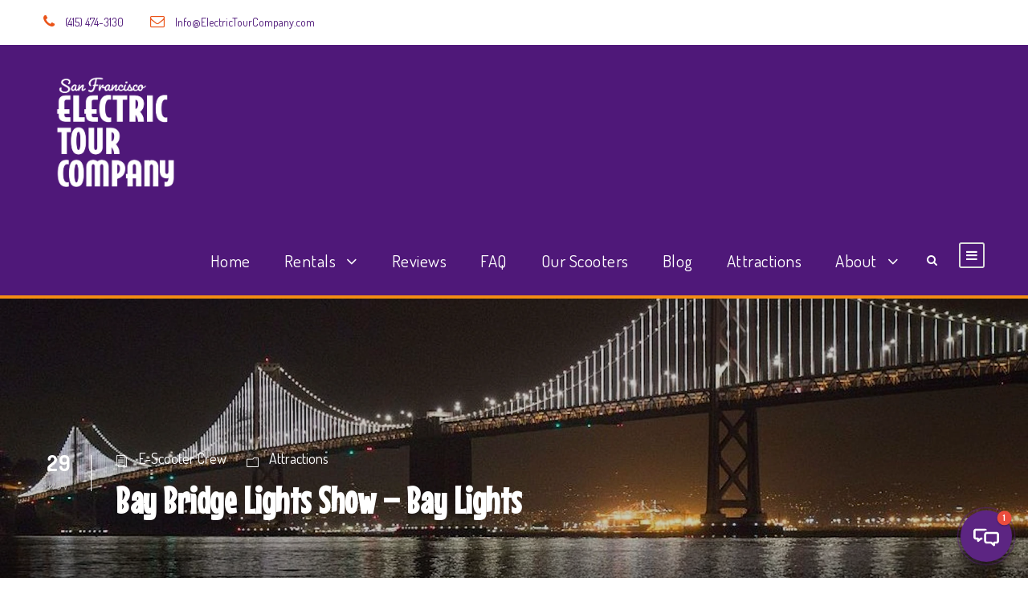

--- FILE ---
content_type: text/html; charset=UTF-8
request_url: https://electrictourcompany.com/attractions/bay-bridge-lights-show/
body_size: 18384
content:
<!DOCTYPE html>
<html lang="en-US" class="no-js">
<head>
<meta charset="UTF-8">
<meta name="viewport" content="width=device-width, initial-scale=1">
<link rel="profile" href="http://gmpg.org/xfn/11">
<link rel="pingback" href="https://electrictourcompany.com/xmlrpc.php">
<title>Bay Bridge Lights Show &#8211; Bay Lights &#8211; Electric Tour Company</title>
<script>jQuery("#map").click(function () {
jQuery("#map iframe").css("pointer-events", "auto");
});
jQuery("#map").mouseleave(function() {
jQuery("#map iframe").css("pointer-events", "none"); 
});
</script><meta name='robots' content='max-image-preview:large' />
<script id="cookieyes" type="text/javascript" src="https://cdn-cookieyes.com/client_data/a19cf34d0deaf832e032c76a/script.js"></script><link rel='dns-prefetch' href='//www.googletagmanager.com' />
<link rel='dns-prefetch' href='//fonts.googleapis.com' />
<link rel="alternate" type="application/rss+xml" title="Electric Tour Company &raquo; Feed" href="https://electrictourcompany.com/feed/" />
<link rel="alternate" title="oEmbed (JSON)" type="application/json+oembed" href="https://electrictourcompany.com/wp-json/oembed/1.0/embed?url=https%3A%2F%2Felectrictourcompany.com%2Fattractions%2Fbay-bridge-lights-show%2F" />
<link rel="alternate" title="oEmbed (XML)" type="text/xml+oembed" href="https://electrictourcompany.com/wp-json/oembed/1.0/embed?url=https%3A%2F%2Felectrictourcompany.com%2Fattractions%2Fbay-bridge-lights-show%2F&#038;format=xml" />
<style id='wp-img-auto-sizes-contain-inline-css' type='text/css'>
img:is([sizes=auto i],[sizes^="auto," i]){contain-intrinsic-size:3000px 1500px}
/*# sourceURL=wp-img-auto-sizes-contain-inline-css */
</style>
<!-- <link rel='stylesheet' id='sbi_styles-css' href='https://electrictourcompany.com/wp-content/plugins/instagram-feed-pro/css/sbi-styles.min.css?ver=6.9.0' type='text/css' media='all' /> -->
<link rel="stylesheet" type="text/css" href="//electrictourcompany.com/wp-content/cache/wpfc-minified/fdhegzoo/bttp0.css" media="all"/>
<style id='wp-emoji-styles-inline-css' type='text/css'>
img.wp-smiley, img.emoji {
display: inline !important;
border: none !important;
box-shadow: none !important;
height: 1em !important;
width: 1em !important;
margin: 0 0.07em !important;
vertical-align: -0.1em !important;
background: none !important;
padding: 0 !important;
}
/*# sourceURL=wp-emoji-styles-inline-css */
</style>
<style id='wp-block-library-inline-css' type='text/css'>
:root{--wp-block-synced-color:#7a00df;--wp-block-synced-color--rgb:122,0,223;--wp-bound-block-color:var(--wp-block-synced-color);--wp-editor-canvas-background:#ddd;--wp-admin-theme-color:#007cba;--wp-admin-theme-color--rgb:0,124,186;--wp-admin-theme-color-darker-10:#006ba1;--wp-admin-theme-color-darker-10--rgb:0,107,160.5;--wp-admin-theme-color-darker-20:#005a87;--wp-admin-theme-color-darker-20--rgb:0,90,135;--wp-admin-border-width-focus:2px}@media (min-resolution:192dpi){:root{--wp-admin-border-width-focus:1.5px}}.wp-element-button{cursor:pointer}:root .has-very-light-gray-background-color{background-color:#eee}:root .has-very-dark-gray-background-color{background-color:#313131}:root .has-very-light-gray-color{color:#eee}:root .has-very-dark-gray-color{color:#313131}:root .has-vivid-green-cyan-to-vivid-cyan-blue-gradient-background{background:linear-gradient(135deg,#00d084,#0693e3)}:root .has-purple-crush-gradient-background{background:linear-gradient(135deg,#34e2e4,#4721fb 50%,#ab1dfe)}:root .has-hazy-dawn-gradient-background{background:linear-gradient(135deg,#faaca8,#dad0ec)}:root .has-subdued-olive-gradient-background{background:linear-gradient(135deg,#fafae1,#67a671)}:root .has-atomic-cream-gradient-background{background:linear-gradient(135deg,#fdd79a,#004a59)}:root .has-nightshade-gradient-background{background:linear-gradient(135deg,#330968,#31cdcf)}:root .has-midnight-gradient-background{background:linear-gradient(135deg,#020381,#2874fc)}:root{--wp--preset--font-size--normal:16px;--wp--preset--font-size--huge:42px}.has-regular-font-size{font-size:1em}.has-larger-font-size{font-size:2.625em}.has-normal-font-size{font-size:var(--wp--preset--font-size--normal)}.has-huge-font-size{font-size:var(--wp--preset--font-size--huge)}.has-text-align-center{text-align:center}.has-text-align-left{text-align:left}.has-text-align-right{text-align:right}.has-fit-text{white-space:nowrap!important}#end-resizable-editor-section{display:none}.aligncenter{clear:both}.items-justified-left{justify-content:flex-start}.items-justified-center{justify-content:center}.items-justified-right{justify-content:flex-end}.items-justified-space-between{justify-content:space-between}.screen-reader-text{border:0;clip-path:inset(50%);height:1px;margin:-1px;overflow:hidden;padding:0;position:absolute;width:1px;word-wrap:normal!important}.screen-reader-text:focus{background-color:#ddd;clip-path:none;color:#444;display:block;font-size:1em;height:auto;left:5px;line-height:normal;padding:15px 23px 14px;text-decoration:none;top:5px;width:auto;z-index:100000}html :where(.has-border-color){border-style:solid}html :where([style*=border-top-color]){border-top-style:solid}html :where([style*=border-right-color]){border-right-style:solid}html :where([style*=border-bottom-color]){border-bottom-style:solid}html :where([style*=border-left-color]){border-left-style:solid}html :where([style*=border-width]){border-style:solid}html :where([style*=border-top-width]){border-top-style:solid}html :where([style*=border-right-width]){border-right-style:solid}html :where([style*=border-bottom-width]){border-bottom-style:solid}html :where([style*=border-left-width]){border-left-style:solid}html :where(img[class*=wp-image-]){height:auto;max-width:100%}:where(figure){margin:0 0 1em}html :where(.is-position-sticky){--wp-admin--admin-bar--position-offset:var(--wp-admin--admin-bar--height,0px)}@media screen and (max-width:600px){html :where(.is-position-sticky){--wp-admin--admin-bar--position-offset:0px}}
/*# sourceURL=wp-block-library-inline-css */
</style><style id='global-styles-inline-css' type='text/css'>
:root{--wp--preset--aspect-ratio--square: 1;--wp--preset--aspect-ratio--4-3: 4/3;--wp--preset--aspect-ratio--3-4: 3/4;--wp--preset--aspect-ratio--3-2: 3/2;--wp--preset--aspect-ratio--2-3: 2/3;--wp--preset--aspect-ratio--16-9: 16/9;--wp--preset--aspect-ratio--9-16: 9/16;--wp--preset--color--black: #000000;--wp--preset--color--cyan-bluish-gray: #abb8c3;--wp--preset--color--white: #ffffff;--wp--preset--color--pale-pink: #f78da7;--wp--preset--color--vivid-red: #cf2e2e;--wp--preset--color--luminous-vivid-orange: #ff6900;--wp--preset--color--luminous-vivid-amber: #fcb900;--wp--preset--color--light-green-cyan: #7bdcb5;--wp--preset--color--vivid-green-cyan: #00d084;--wp--preset--color--pale-cyan-blue: #8ed1fc;--wp--preset--color--vivid-cyan-blue: #0693e3;--wp--preset--color--vivid-purple: #9b51e0;--wp--preset--gradient--vivid-cyan-blue-to-vivid-purple: linear-gradient(135deg,rgb(6,147,227) 0%,rgb(155,81,224) 100%);--wp--preset--gradient--light-green-cyan-to-vivid-green-cyan: linear-gradient(135deg,rgb(122,220,180) 0%,rgb(0,208,130) 100%);--wp--preset--gradient--luminous-vivid-amber-to-luminous-vivid-orange: linear-gradient(135deg,rgb(252,185,0) 0%,rgb(255,105,0) 100%);--wp--preset--gradient--luminous-vivid-orange-to-vivid-red: linear-gradient(135deg,rgb(255,105,0) 0%,rgb(207,46,46) 100%);--wp--preset--gradient--very-light-gray-to-cyan-bluish-gray: linear-gradient(135deg,rgb(238,238,238) 0%,rgb(169,184,195) 100%);--wp--preset--gradient--cool-to-warm-spectrum: linear-gradient(135deg,rgb(74,234,220) 0%,rgb(151,120,209) 20%,rgb(207,42,186) 40%,rgb(238,44,130) 60%,rgb(251,105,98) 80%,rgb(254,248,76) 100%);--wp--preset--gradient--blush-light-purple: linear-gradient(135deg,rgb(255,206,236) 0%,rgb(152,150,240) 100%);--wp--preset--gradient--blush-bordeaux: linear-gradient(135deg,rgb(254,205,165) 0%,rgb(254,45,45) 50%,rgb(107,0,62) 100%);--wp--preset--gradient--luminous-dusk: linear-gradient(135deg,rgb(255,203,112) 0%,rgb(199,81,192) 50%,rgb(65,88,208) 100%);--wp--preset--gradient--pale-ocean: linear-gradient(135deg,rgb(255,245,203) 0%,rgb(182,227,212) 50%,rgb(51,167,181) 100%);--wp--preset--gradient--electric-grass: linear-gradient(135deg,rgb(202,248,128) 0%,rgb(113,206,126) 100%);--wp--preset--gradient--midnight: linear-gradient(135deg,rgb(2,3,129) 0%,rgb(40,116,252) 100%);--wp--preset--font-size--small: 13px;--wp--preset--font-size--medium: 20px;--wp--preset--font-size--large: 36px;--wp--preset--font-size--x-large: 42px;--wp--preset--spacing--20: 0.44rem;--wp--preset--spacing--30: 0.67rem;--wp--preset--spacing--40: 1rem;--wp--preset--spacing--50: 1.5rem;--wp--preset--spacing--60: 2.25rem;--wp--preset--spacing--70: 3.38rem;--wp--preset--spacing--80: 5.06rem;--wp--preset--shadow--natural: 6px 6px 9px rgba(0, 0, 0, 0.2);--wp--preset--shadow--deep: 12px 12px 50px rgba(0, 0, 0, 0.4);--wp--preset--shadow--sharp: 6px 6px 0px rgba(0, 0, 0, 0.2);--wp--preset--shadow--outlined: 6px 6px 0px -3px rgb(255, 255, 255), 6px 6px rgb(0, 0, 0);--wp--preset--shadow--crisp: 6px 6px 0px rgb(0, 0, 0);}:where(.is-layout-flex){gap: 0.5em;}:where(.is-layout-grid){gap: 0.5em;}body .is-layout-flex{display: flex;}.is-layout-flex{flex-wrap: wrap;align-items: center;}.is-layout-flex > :is(*, div){margin: 0;}body .is-layout-grid{display: grid;}.is-layout-grid > :is(*, div){margin: 0;}:where(.wp-block-columns.is-layout-flex){gap: 2em;}:where(.wp-block-columns.is-layout-grid){gap: 2em;}:where(.wp-block-post-template.is-layout-flex){gap: 1.25em;}:where(.wp-block-post-template.is-layout-grid){gap: 1.25em;}.has-black-color{color: var(--wp--preset--color--black) !important;}.has-cyan-bluish-gray-color{color: var(--wp--preset--color--cyan-bluish-gray) !important;}.has-white-color{color: var(--wp--preset--color--white) !important;}.has-pale-pink-color{color: var(--wp--preset--color--pale-pink) !important;}.has-vivid-red-color{color: var(--wp--preset--color--vivid-red) !important;}.has-luminous-vivid-orange-color{color: var(--wp--preset--color--luminous-vivid-orange) !important;}.has-luminous-vivid-amber-color{color: var(--wp--preset--color--luminous-vivid-amber) !important;}.has-light-green-cyan-color{color: var(--wp--preset--color--light-green-cyan) !important;}.has-vivid-green-cyan-color{color: var(--wp--preset--color--vivid-green-cyan) !important;}.has-pale-cyan-blue-color{color: var(--wp--preset--color--pale-cyan-blue) !important;}.has-vivid-cyan-blue-color{color: var(--wp--preset--color--vivid-cyan-blue) !important;}.has-vivid-purple-color{color: var(--wp--preset--color--vivid-purple) !important;}.has-black-background-color{background-color: var(--wp--preset--color--black) !important;}.has-cyan-bluish-gray-background-color{background-color: var(--wp--preset--color--cyan-bluish-gray) !important;}.has-white-background-color{background-color: var(--wp--preset--color--white) !important;}.has-pale-pink-background-color{background-color: var(--wp--preset--color--pale-pink) !important;}.has-vivid-red-background-color{background-color: var(--wp--preset--color--vivid-red) !important;}.has-luminous-vivid-orange-background-color{background-color: var(--wp--preset--color--luminous-vivid-orange) !important;}.has-luminous-vivid-amber-background-color{background-color: var(--wp--preset--color--luminous-vivid-amber) !important;}.has-light-green-cyan-background-color{background-color: var(--wp--preset--color--light-green-cyan) !important;}.has-vivid-green-cyan-background-color{background-color: var(--wp--preset--color--vivid-green-cyan) !important;}.has-pale-cyan-blue-background-color{background-color: var(--wp--preset--color--pale-cyan-blue) !important;}.has-vivid-cyan-blue-background-color{background-color: var(--wp--preset--color--vivid-cyan-blue) !important;}.has-vivid-purple-background-color{background-color: var(--wp--preset--color--vivid-purple) !important;}.has-black-border-color{border-color: var(--wp--preset--color--black) !important;}.has-cyan-bluish-gray-border-color{border-color: var(--wp--preset--color--cyan-bluish-gray) !important;}.has-white-border-color{border-color: var(--wp--preset--color--white) !important;}.has-pale-pink-border-color{border-color: var(--wp--preset--color--pale-pink) !important;}.has-vivid-red-border-color{border-color: var(--wp--preset--color--vivid-red) !important;}.has-luminous-vivid-orange-border-color{border-color: var(--wp--preset--color--luminous-vivid-orange) !important;}.has-luminous-vivid-amber-border-color{border-color: var(--wp--preset--color--luminous-vivid-amber) !important;}.has-light-green-cyan-border-color{border-color: var(--wp--preset--color--light-green-cyan) !important;}.has-vivid-green-cyan-border-color{border-color: var(--wp--preset--color--vivid-green-cyan) !important;}.has-pale-cyan-blue-border-color{border-color: var(--wp--preset--color--pale-cyan-blue) !important;}.has-vivid-cyan-blue-border-color{border-color: var(--wp--preset--color--vivid-cyan-blue) !important;}.has-vivid-purple-border-color{border-color: var(--wp--preset--color--vivid-purple) !important;}.has-vivid-cyan-blue-to-vivid-purple-gradient-background{background: var(--wp--preset--gradient--vivid-cyan-blue-to-vivid-purple) !important;}.has-light-green-cyan-to-vivid-green-cyan-gradient-background{background: var(--wp--preset--gradient--light-green-cyan-to-vivid-green-cyan) !important;}.has-luminous-vivid-amber-to-luminous-vivid-orange-gradient-background{background: var(--wp--preset--gradient--luminous-vivid-amber-to-luminous-vivid-orange) !important;}.has-luminous-vivid-orange-to-vivid-red-gradient-background{background: var(--wp--preset--gradient--luminous-vivid-orange-to-vivid-red) !important;}.has-very-light-gray-to-cyan-bluish-gray-gradient-background{background: var(--wp--preset--gradient--very-light-gray-to-cyan-bluish-gray) !important;}.has-cool-to-warm-spectrum-gradient-background{background: var(--wp--preset--gradient--cool-to-warm-spectrum) !important;}.has-blush-light-purple-gradient-background{background: var(--wp--preset--gradient--blush-light-purple) !important;}.has-blush-bordeaux-gradient-background{background: var(--wp--preset--gradient--blush-bordeaux) !important;}.has-luminous-dusk-gradient-background{background: var(--wp--preset--gradient--luminous-dusk) !important;}.has-pale-ocean-gradient-background{background: var(--wp--preset--gradient--pale-ocean) !important;}.has-electric-grass-gradient-background{background: var(--wp--preset--gradient--electric-grass) !important;}.has-midnight-gradient-background{background: var(--wp--preset--gradient--midnight) !important;}.has-small-font-size{font-size: var(--wp--preset--font-size--small) !important;}.has-medium-font-size{font-size: var(--wp--preset--font-size--medium) !important;}.has-large-font-size{font-size: var(--wp--preset--font-size--large) !important;}.has-x-large-font-size{font-size: var(--wp--preset--font-size--x-large) !important;}
/*# sourceURL=global-styles-inline-css */
</style>
<style id='classic-theme-styles-inline-css' type='text/css'>
/*! This file is auto-generated */
.wp-block-button__link{color:#fff;background-color:#32373c;border-radius:9999px;box-shadow:none;text-decoration:none;padding:calc(.667em + 2px) calc(1.333em + 2px);font-size:1.125em}.wp-block-file__button{background:#32373c;color:#fff;text-decoration:none}
/*# sourceURL=/wp-includes/css/classic-themes.min.css */
</style>
<link rel='stylesheet' id='gdlr-core-google-font-css' href='https://fonts.googleapis.com/css?family=Mouse+Memoirs%3Aregular%7CDosis%3A200%2C300%2Cregular%2C500%2C600%2C700%2C800&#038;subset=latin%2Clatin-ext%2Cvietnamese&#038;ver=6.9' type='text/css' media='all' />
<!-- <link rel='stylesheet' id='font-awesome-css' href='https://electrictourcompany.com/wp-content/plugins/goodlayers-core/plugins/fontawesome/font-awesome.css?ver=6.9' type='text/css' media='all' /> -->
<!-- <link rel='stylesheet' id='fa6-css' href='https://electrictourcompany.com/wp-content/plugins/goodlayers-core/plugins/fa6/all.css?ver=6.9' type='text/css' media='all' /> -->
<!-- <link rel='stylesheet' id='fa5-css' href='https://electrictourcompany.com/wp-content/plugins/goodlayers-core/plugins/fa5/fa5.css?ver=6.9' type='text/css' media='all' /> -->
<!-- <link rel='stylesheet' id='gdlr-core-plugin-css' href='https://electrictourcompany.com/wp-content/plugins/goodlayers-core/plugins/style.css?ver=1755904207' type='text/css' media='all' /> -->
<!-- <link rel='stylesheet' id='gdlr-core-page-builder-css' href='https://electrictourcompany.com/wp-content/plugins/goodlayers-core/include/css/page-builder.css?ver=6.9' type='text/css' media='all' /> -->
<!-- <link rel='stylesheet' id='elegant-font-css' href='https://electrictourcompany.com/wp-content/plugins/tourmaster/plugins/elegant-font/style.css?ver=6.9' type='text/css' media='all' /> -->
<!-- <link rel='stylesheet' id='gdlr-travel-css' href='https://electrictourcompany.com/wp-content/plugins/tourmaster/plugins/gdlr-travel/style.css?ver=6.9' type='text/css' media='all' /> -->
<!-- <link rel='stylesheet' id='tourmaster-style-css' href='https://electrictourcompany.com/wp-content/plugins/tourmaster/tourmaster.css?ver=4.1.4' type='text/css' media='all' /> -->
<!-- <link rel='stylesheet' id='tourmaster-global-custom-style-css' href='https://electrictourcompany.com/wp-content/uploads/tourmaster-global-style-custom.css?1714680237&#038;ver=6.9' type='text/css' media='all' /> -->
<!-- <link rel='stylesheet' id='traveltour-style-core-css' href='https://electrictourcompany.com/wp-content/themes/traveltour/css/style-core.css?ver=6.9' type='text/css' media='all' /> -->
<!-- <link rel='stylesheet' id='traveltour-custom-style-css' href='https://electrictourcompany.com/wp-content/uploads/traveltour-style-custom.css?1741205336&#038;ver=6.9' type='text/css' media='all' /> -->
<!-- <link rel='stylesheet' id='tourmaster-custom-style-css' href='https://electrictourcompany.com/wp-content/uploads/tourmaster-style-custom.css?1728803368&#038;ver=6.9' type='text/css' media='all' /> -->
<link rel="stylesheet" type="text/css" href="//electrictourcompany.com/wp-content/cache/wpfc-minified/l9unh0hs/bttp0.css" media="all"/>
<script src='//electrictourcompany.com/wp-content/cache/wpfc-minified/fdy6i7qm/bttp0.js' type="text/javascript"></script>
<!-- <script type="text/javascript" src="https://electrictourcompany.com/wp-includes/js/jquery/jquery.min.js?ver=3.7.1" id="jquery-core-js"></script> -->
<!-- <script type="text/javascript" src="https://electrictourcompany.com/wp-includes/js/jquery/jquery-migrate.min.js?ver=3.4.1" id="jquery-migrate-js"></script> -->
<!-- Google tag (gtag.js) snippet added by Site Kit -->
<!-- Google Analytics snippet added by Site Kit -->
<script type="text/javascript" src="https://www.googletagmanager.com/gtag/js?id=GT-NNQSGVD" id="google_gtagjs-js" async></script>
<script type="text/javascript" id="google_gtagjs-js-after">
/* <![CDATA[ */
window.dataLayer = window.dataLayer || [];function gtag(){dataLayer.push(arguments);}
gtag("set","linker",{"domains":["electrictourcompany.com"]});
gtag("js", new Date());
gtag("set", "developer_id.dZTNiMT", true);
gtag("config", "GT-NNQSGVD");
//# sourceURL=google_gtagjs-js-after
/* ]]> */
</script>
<link rel="https://api.w.org/" href="https://electrictourcompany.com/wp-json/" /><link rel="alternate" title="JSON" type="application/json" href="https://electrictourcompany.com/wp-json/wp/v2/posts/5656" /><link rel="EditURI" type="application/rsd+xml" title="RSD" href="https://electrictourcompany.com/xmlrpc.php?rsd" />
<meta name="generator" content="WordPress 6.9" />
<link rel="canonical" href="https://electrictourcompany.com/attractions/bay-bridge-lights-show/" />
<link rel='shortlink' href='https://electrictourcompany.com/?p=5656' />
<style>#gdlr-core-tour-1 .tourmaster-tour-grid.tourmaster-tour-frame:hover .tourmaster-tour-grid-inner{ border-color: #dd9933 !important; }</style><meta name="generator" content="Site Kit by Google 1.168.0" /><!-- Meta Pixel Code -->
<script>
!function(f,b,e,v,n,t,s)
{if(f.fbq)return;n=f.fbq=function(){n.callMethod?
n.callMethod.apply(n,arguments):n.queue.push(arguments)};
if(!f._fbq)f._fbq=n;n.push=n;n.loaded=!0;n.version='2.0';
n.queue=[];t=b.createElement(e);t.async=!0;
t.src=v;s=b.getElementsByTagName(e)[0];
s.parentNode.insertBefore(t,s)}(window, document,'script',
'https://connect.facebook.net/en_US/fbevents.js');
fbq('init', '221081326048343');
fbq('track', 'PageView');
</script>
<noscript><img height="1" width="1" style="display:none"
src="https://www.facebook.com/tr?id=221081326048343&ev=PageView&noscript=1"
/></noscript>
<!-- End Meta Pixel Code -->
<!-- Elfsight AI Chatbot | SF Electric Tour Company Chatbot -->
<script src="https://elfsightcdn.com/platform.js" async></script>
<div class="elfsight-app-dcd5157c-e64e-4a59-8ff0-16a8f6ee8d32" data-elfsight-app-lazy></div>
<link rel="apple-touch-icon" sizes="180x180" href="/wp-content/uploads/fbrfg/apple-touch-icon.png">
<link rel="icon" type="image/png" sizes="32x32" href="/wp-content/uploads/fbrfg/favicon-32x32.png">
<link rel="icon" type="image/png" sizes="16x16" href="/wp-content/uploads/fbrfg/favicon-16x16.png">
<link rel="manifest" href="/wp-content/uploads/fbrfg/site.webmanifest">
<link rel="mask-icon" href="/wp-content/uploads/fbrfg/safari-pinned-tab.svg" color="#5bbad5">
<link rel="shortcut icon" href="/wp-content/uploads/fbrfg/favicon.ico">
<meta name="msapplication-TileColor" content="#da532c">
<meta name="msapplication-config" content="/wp-content/uploads/fbrfg/browserconfig.xml">
<meta name="theme-color" content="#ffffff"><!-- Google Tag Manager -->
<script>(function(w,d,s,l,i){w[l]=w[l]||[];w[l].push({'gtm.start':
new Date().getTime(),event:'gtm.js'});var f=d.getElementsByTagName(s)[0],
j=d.createElement(s),dl=l!='dataLayer'?'&l='+l:'';j.async=true;j.src=
'https://www.googletagmanager.com/gtm.js?id='+i+dl;f.parentNode.insertBefore(j,f);
})(window,document,'script','dataLayer','GTM-TKWHHJJ');</script>
<!-- End Google Tag Manager -->
<!-- Google Tag Manager snippet added by Site Kit -->
<script type="text/javascript">
/* <![CDATA[ */
( function( w, d, s, l, i ) {
w[l] = w[l] || [];
w[l].push( {'gtm.start': new Date().getTime(), event: 'gtm.js'} );
var f = d.getElementsByTagName( s )[0],
j = d.createElement( s ), dl = l != 'dataLayer' ? '&l=' + l : '';
j.async = true;
j.src = 'https://www.googletagmanager.com/gtm.js?id=' + i + dl;
f.parentNode.insertBefore( j, f );
} )( window, document, 'script', 'dataLayer', 'GTM-TKWHHJJ' );
/* ]]> */
</script>
<!-- End Google Tag Manager snippet added by Site Kit -->
</head>
<body class="wp-singular post-template-default single single-post postid-5656 single-format-standard wp-theme-traveltour gdlr-core-body tourmaster-body traveltour-body traveltour-body-front traveltour-full gdlr-core-link-to-lightbox">
<div class="traveltour-mobile-header-wrap" ><div class="traveltour-top-bar" ><div class="traveltour-top-bar-background" ></div><div class="traveltour-top-bar-container clearfix traveltour-container " ><div class="traveltour-top-bar-left traveltour-item-pdlr "><i class="fa fa-phone" style="font-size: 18px ;color: #ea5318 ;margin-right: 10px ;"  ></i> (415) 474-3130
<i class="fa fa-envelope-o" style="font-size: 18px ;color: #ea5318 ;margin-left: 30px ;margin-right: 10px ;"  ></i> Info@ElectricTourCompany.com</div><div class="traveltour-top-bar-right traveltour-item-pdlr"></div></div></div><div class="traveltour-mobile-header traveltour-header-background traveltour-style-slide" id="traveltour-mobile-header" ><div class="traveltour-mobile-header-container traveltour-container" ><div class="traveltour-logo  traveltour-item-pdlr"><div class="traveltour-logo-inner"><a class="" href="https://electrictourcompany.com/" ><img src="https://electrictourcompany.com/wp-content/uploads/ETC-SF-Logo-white-Square-400-400-12-3-23.png" alt="San Francisco Electric Tour Company" width="1667" height="1667" title="ETC-SF-Logo-white-Square-400-400-12-3-23"  srcset="https://electrictourcompany.com/wp-content/uploads/ETC-SF-Logo-white-Square-400-400-12-3-23.png 1x, https://electrictourcompany.com/wp-content/uploads/ETC-SF-Logo-white-Square-400-400-12-3-23.png 2x"  /></a></div></div><div class="traveltour-mobile-menu-right" ><div class="traveltour-main-menu-search" id="traveltour-mobile-top-search" ><i class="fa fa-search" ></i></div><div class="traveltour-top-search-wrap" >
<div class="traveltour-top-search-close" ></div>
<div class="traveltour-top-search-row" >
<div class="traveltour-top-search-cell" >
<form role="search" method="get" class="search-form" action="https://electrictourcompany.com/">
<input type="text" class="search-field traveltour-title-font" placeholder="Search..." value="" name="s">
<div class="traveltour-top-search-submit"><i class="fa fa-search" ></i></div>
<input type="submit" class="search-submit" value="Search">
<div class="traveltour-top-search-close"><i class="icon_close" ></i></div>
</form>
</div>
</div>
</div>
<div class="traveltour-mobile-menu" ><a class="traveltour-mm-menu-button traveltour-mobile-menu-button traveltour-mobile-button-hamburger-with-border" href="#traveltour-mobile-menu" ><i class="fa fa-bars" ></i></a><div class="traveltour-mm-menu-wrap traveltour-navigation-font" id="traveltour-mobile-menu" data-slide="right" ><ul id="menu-main-navigation" class="m-menu"><li class="menu-item menu-item-type-post_type menu-item-object-page menu-item-home menu-item-4373"><a href="https://electrictourcompany.com/">Home</a></li>
<li class="menu-item menu-item-type-custom menu-item-object-custom menu-item-has-children menu-item-6125"><a href="#">Rentals</a>
<ul class="sub-menu">
<li class="menu-item menu-item-type-custom menu-item-object-custom menu-item-5595"><a href="/tour/electric-scooter-rentals-with-gps-storytelling-tour-to-the-golden-gate-bridge/">Rent Scooters or Trikes</a></li>
<li class="menu-item menu-item-type-custom menu-item-object-custom menu-item-5594"><a href="/tour/early-bird-special-electric-scooter-rental-with-gps-sightseeing-tour-to-the-golden-gate-bridge/">Early Bird Rental Deal</a></li>
<li class="menu-item menu-item-type-post_type menu-item-object-page menu-item-6394"><a href="https://electrictourcompany.com/go-car-rentals-san-francisco/">Other E-Vehicle Rentals</a></li>
</ul>
</li>
<li class="menu-item menu-item-type-post_type menu-item-object-page menu-item-5637"><a href="https://electrictourcompany.com/reviews/">Reviews</a></li>
<li class="menu-item menu-item-type-post_type menu-item-object-page menu-item-5592"><a href="https://electrictourcompany.com/faq/">FAQ</a></li>
<li class="menu-item menu-item-type-post_type menu-item-object-page menu-item-6563"><a href="https://electrictourcompany.com/about-our-electric-scooters-and-e-trikes/">Our Scooters</a></li>
<li class="menu-item menu-item-type-post_type menu-item-object-page menu-item-5649"><a href="https://electrictourcompany.com/sf-blog/">Blog</a></li>
<li class="menu-item menu-item-type-post_type menu-item-object-page menu-item-5680"><a href="https://electrictourcompany.com/san-francisco-attractions/">Attractions</a></li>
<li class="menu-item menu-item-type-post_type menu-item-object-page menu-item-has-children menu-item-5593"><a href="https://electrictourcompany.com/about-us/">About</a>
<ul class="sub-menu">
<li class="menu-item menu-item-type-post_type menu-item-object-page menu-item-4366"><a href="https://electrictourcompany.com/contact/">Contact</a></li>
</ul>
</li>
</ul></div></div></div></div></div></div><div class="traveltour-body-outer-wrapper ">
<div class="traveltour-body-wrapper clearfix  traveltour-with-frame">
<div class="traveltour-top-bar " ><div class="traveltour-top-bar-background" ></div><div class="traveltour-top-bar-container clearfix traveltour-container " ><div class="traveltour-top-bar-left traveltour-item-pdlr traveltour-disable"><div class="traveltour-top-bar-left-text"><i class="fa fa-phone" style="font-size: 18px ;color: #ea5318 ;margin-right: 10px ;"  ></i> (415) 474-3130
<i class="fa fa-envelope-o" style="font-size: 18px ;color: #ea5318 ;margin-left: 30px ;margin-right: 10px ;"  ></i> Info@ElectricTourCompany.com</div></div><div class="traveltour-top-bar-right traveltour-item-pdlr traveltour-disable"></div></div></div>	
<header class="traveltour-header-wrap traveltour-header-style-plain  traveltour-style-menu-right traveltour-sticky-navigation traveltour-style-fixed" >
<div class="traveltour-header-background" ></div>
<div class="traveltour-header-container  traveltour-container">
<div class="traveltour-header-container-inner clearfix">
<div class="traveltour-logo  traveltour-item-pdlr"><div class="traveltour-logo-inner"><a class="" href="https://electrictourcompany.com/" ><img src="https://electrictourcompany.com/wp-content/uploads/ETC-SF-Logo-white-Square-400-400-12-3-23.png" alt="San Francisco Electric Tour Company" width="1667" height="1667" title="ETC-SF-Logo-white-Square-400-400-12-3-23"  srcset="https://electrictourcompany.com/wp-content/uploads/ETC-SF-Logo-white-Square-400-400-12-3-23.png 1x, https://electrictourcompany.com/wp-content/uploads/ETC-SF-Logo-white-Square-400-400-12-3-23.png 2x"  /></a></div></div>			<div class="traveltour-navigation traveltour-item-pdlr clearfix traveltour-navigation-submenu-indicator " >
<div class="traveltour-main-menu" id="traveltour-main-menu" ><ul id="menu-main-navigation-1" class="sf-menu"><li  class="menu-item menu-item-type-post_type menu-item-object-page menu-item-home menu-item-4373 traveltour-normal-menu"><a href="https://electrictourcompany.com/">Home</a></li>
<li  class="menu-item menu-item-type-custom menu-item-object-custom menu-item-has-children menu-item-6125 traveltour-normal-menu"><a href="#" class="sf-with-ul-pre">Rentals</a>
<ul class="sub-menu">
<li  class="menu-item menu-item-type-custom menu-item-object-custom menu-item-5595" data-size="60"><a href="/tour/electric-scooter-rentals-with-gps-storytelling-tour-to-the-golden-gate-bridge/">Rent Scooters or Trikes</a></li>
<li  class="menu-item menu-item-type-custom menu-item-object-custom menu-item-5594" data-size="60"><a href="/tour/early-bird-special-electric-scooter-rental-with-gps-sightseeing-tour-to-the-golden-gate-bridge/">Early Bird Rental Deal</a></li>
<li  class="menu-item menu-item-type-post_type menu-item-object-page menu-item-6394" data-size="60"><a href="https://electrictourcompany.com/go-car-rentals-san-francisco/">Other E-Vehicle Rentals</a></li>
</ul>
</li>
<li  class="menu-item menu-item-type-post_type menu-item-object-page menu-item-5637 traveltour-normal-menu"><a href="https://electrictourcompany.com/reviews/">Reviews</a></li>
<li  class="menu-item menu-item-type-post_type menu-item-object-page menu-item-5592 traveltour-normal-menu"><a href="https://electrictourcompany.com/faq/">FAQ</a></li>
<li  class="menu-item menu-item-type-post_type menu-item-object-page menu-item-6563 traveltour-normal-menu"><a href="https://electrictourcompany.com/about-our-electric-scooters-and-e-trikes/">Our Scooters</a></li>
<li  class="menu-item menu-item-type-post_type menu-item-object-page menu-item-5649 traveltour-normal-menu"><a href="https://electrictourcompany.com/sf-blog/">Blog</a></li>
<li  class="menu-item menu-item-type-post_type menu-item-object-page menu-item-5680 traveltour-normal-menu"><a href="https://electrictourcompany.com/san-francisco-attractions/">Attractions</a></li>
<li  class="menu-item menu-item-type-post_type menu-item-object-page menu-item-has-children menu-item-5593 traveltour-normal-menu"><a href="https://electrictourcompany.com/about-us/" class="sf-with-ul-pre">About</a>
<ul class="sub-menu">
<li  class="menu-item menu-item-type-post_type menu-item-object-page menu-item-4366" data-size="60"><a href="https://electrictourcompany.com/contact/">Contact</a></li>
</ul>
</li>
</ul><div class="traveltour-navigation-slide-bar  traveltour-navigation-slide-bar-style-1"  id="traveltour-navigation-slide-bar" ></div></div><div class="traveltour-main-menu-right-wrap clearfix " ><div class="traveltour-main-menu-search" id="traveltour-top-search" ><i class="fa fa-search" ></i></div><div class="traveltour-top-search-wrap" >
<div class="traveltour-top-search-close" ></div>
<div class="traveltour-top-search-row" >
<div class="traveltour-top-search-cell" >
<form role="search" method="get" class="search-form" action="https://electrictourcompany.com/">
<input type="text" class="search-field traveltour-title-font" placeholder="Search..." value="" name="s">
<div class="traveltour-top-search-submit"><i class="fa fa-search" ></i></div>
<input type="submit" class="search-submit" value="Search">
<div class="traveltour-top-search-close"><i class="icon_close" ></i></div>
</form>
</div>
</div>
</div>
<div class="traveltour-main-menu-right" ><a class="traveltour-mm-menu-button traveltour-right-menu-button traveltour-top-menu-button traveltour-mobile-button-hamburger-with-border" href="#traveltour-right-menu" ><i class="fa fa-bars" ></i></a><div class="traveltour-mm-menu-wrap traveltour-navigation-font" id="traveltour-right-menu" data-slide="right" ><ul id="menu-about-us" class="m-menu"><li class="menu-item menu-item-type-post_type menu-item-object-page menu-item-6128"><a href="https://electrictourcompany.com/about-us/">About us</a></li>
<li class="menu-item menu-item-type-post_type menu-item-object-page menu-item-6564"><a href="https://electrictourcompany.com/about-our-electric-scooters-and-e-trikes/">About Our Electric Scooters and E-Trikes</a></li>
<li class="menu-item menu-item-type-post_type menu-item-object-page menu-item-5663"><a href="https://electrictourcompany.com/sf-blog/">San Francisco Tour and Travel Blog</a></li>
<li class="menu-item menu-item-type-post_type menu-item-object-page menu-item-5665"><a href="https://electrictourcompany.com/contact/">Contact</a></li>
<li class="menu-item menu-item-type-post_type menu-item-object-page menu-item-6630"><a href="https://electrictourcompany.com/gift-certificates/">Gift Certificates</a></li>
<li class="menu-item menu-item-type-post_type menu-item-object-page menu-item-6127"><a href="https://electrictourcompany.com/san-francisco-attractions/">San Francisco Attractions</a></li>
<li class="menu-item menu-item-type-post_type menu-item-object-page menu-item-privacy-policy menu-item-6126"><a rel="privacy-policy" href="https://electrictourcompany.com/privacy-policy-terms-conditions/">Privacy Policy, Terms and Conditions</a></li>
</ul></div></div></div>			</div><!-- traveltour-navigation -->
</div><!-- traveltour-header-inner -->
</div><!-- traveltour-header-container -->
</header><!-- header -->	<div class="traveltour-page-wrapper" id="traveltour-page-wrapper" ><div class="traveltour-blog-title-wrap  traveltour-style-large traveltour-feature-image" style="background-image: url(https://electrictourcompany.com/wp-content/uploads/San_Francisco_Bay_Bridge_lights-1024.webp) ;" ><div class="traveltour-header-transparent-substitute" ></div><div class="traveltour-blog-title-overlay"  ></div><div class="traveltour-blog-title-bottom-overlay" ></div><div class="traveltour-blog-title-container traveltour-container" ><div class="traveltour-blog-title-content traveltour-item-pdlr"  ><header class="traveltour-single-article-head clearfix" ><div class="traveltour-single-article-date-wrapper"><span class="traveltour-single-article-date-day">29</span><span class="traveltour-single-article-date-month">Nov</span></div><div class="traveltour-single-article-head-right"><div class="traveltour-blog-info-wrapper" ><div class="traveltour-blog-info traveltour-blog-info-font traveltour-blog-info-author"><span class="traveltour-head" ><i class="icon_documents_alt" ></i></span><a href="https://electrictourcompany.com/author/scootercrew/" title="Posts by E-Scooter Crew" rel="author">E-Scooter Crew</a></div><div class="traveltour-blog-info traveltour-blog-info-font traveltour-blog-info-category"><span class="traveltour-head" ><i class="icon_folder-alt" ></i></span><a href="https://electrictourcompany.com/category/attractions/" rel="tag">Attractions</a></div></div><h1 class="traveltour-single-article-title">Bay Bridge Lights Show &#8211; Bay Lights</h1></div></header></div></div></div><div class="traveltour-content-container traveltour-container"><div class=" traveltour-sidebar-wrap clearfix traveltour-line-height-0 traveltour-sidebar-style-right" ><div class=" traveltour-sidebar-center traveltour-column-40 traveltour-line-height" ><div class="traveltour-content-wrap traveltour-item-pdlr clearfix" ><div class="traveltour-content-area" ><article id="post-5656" class="post-5656 post type-post status-publish format-standard has-post-thumbnail hentry category-attractions tag-bay-bridge tag-bay-bridge-lights tag-bay-bridge-lights-show tag-bay-lights tag-illuminate-sf tag-san-francisco tag-san-francisco-attractions tag-san-francisco-sightseeing tag-san-francisco-tours tag-san-franciso-landmarks">
<div class="traveltour-single-article" >
<div class="traveltour-single-article-content"><div id="" class="column">
<div id="" class="container content" data-v-0cefcd75="">
<h2><span class="n2-text-block"><span class="n2-text-link" data-unique="n2link_1511298032923276fa5d6">Permanent monumental light display visible from the <span id="widget_14785647290815193ec5d" class="n2-text-block">Embarcadero covering the entire San Francisco Bay Bridge West span.</span></span></span></h2>
</div>
<h4>UPDATE: The Bay Lights are set for a spectacular return to the Bay Bridge in March 2025.</h4>
<p>The upcoming revival, named &#8220;<strong>The Bay Lights 360</strong>&#8221; by Illuminate, will feature an impressive 50,000 lights, doubling the count from the original 25,000. First illuminated in 2013 and subsequently deactivated in March 2023 due to wear from harsh environmental conditions, the iconic &#8220;<strong>Bay Lights</strong>&#8221; will shine anew. This iteration will be installed along the northern edge of the bridge&#8217;s western span, continuing to showcase abstract patterns. Innovatively, the lights will now encircle the cables, making the mesmerizing display visible from the Bayview area as well as Oakland, Alameda, and Berkeley.</p>
<div id="" class="container content" data-v-0cefcd75="">
<h3>6 Fun Facts about the Bay Lights</h3>
<ol>
<li>The Bay Lights is a 1.8-mile-wide light sculpture, which is the length of 26 football fields!</li>
<li>The lights are spaced 12 inches apart, which makes for a stunning display.</li>
<li>The Bay Lights are 500 feet high, making them taller than the Eiffel Tower!</li>
<li>The installation uses 100,000 feet of cable for power, fiber, and Cat 5 wires, that&#8217;s enough to stretch from San Francisco to Sacramento!</li>
<li>You can even dedicate a light in the Bay Lights to honor a loved one or special occasion, and it will shine for years to come. Plus, it helps support Illuminate in creating new and inspiring works of accessible public art.</li>
<li>The Bay Lights are being redone with a new improved version &#8211; Only 11 million needs to be raised!</li>
</ol>
<p>&nbsp;</p>
<div class="flex-1 overflow-hidden">
<div class="react-scroll-to-bottom--css-uwwnq-79elbk h-full dark:bg-gray-800">
<div class="react-scroll-to-bottom--css-uwwnq-1n7m0yu">
<div class="flex flex-col items-center text-sm h-full dark:bg-gray-800">
<div class="w-full border-b border-black/10 dark:border-gray-900/50 text-gray-800 dark:text-gray-100 group bg-gray-50 dark:bg-[#444654]">
<div class="text-base gap-4 md:gap-6 m-auto md:max-w-2xl lg:max-w-2xl xl:max-w-3xl p-4 md:py-6 flex lg:px-0">
<div class="relative flex w-[calc(100%-50px)] md:flex-col lg:w-[calc(100%-115px)]">
<div class="flex flex-grow flex-col gap-3">
<div class="min-h-[20px] flex flex-col items-start gap-4 whitespace-pre-wrap">
<div class="markdown prose w-full break-words dark:prose-invert light">
<p style="padding-left: 40px;">The <strong>Bay Lights,</strong> oh my goodness gracious! Have you seen it? If not, you&#8217;re missing out on one of the most spectacular light shows in all of San Francisco. This monumental light sculpture, created by the one and only artist Leo Villareal, is made up of 25,000 individually programmed white LED lights that create a never-ending, dazzling display across the north side of the Bay Bridge west span. It&#8217;s so big, it&#8217;s 1.8 miles wide and 500 feet high, and can be seen from all over the city!</p>
<p style="padding-left: 40px;">When the Bay Lights first made their debut as a temporary artwork back in 2013, they were only supposed to be up for two years. But, due to their overwhelming popularity and beauty, they were made permanent in February 2016. Now, they shine bright every single night from dusk to dawn as a gift to the people of California. And the best part? It was all made possible by private donors and the nonprofit organization Illuminate. Talk about some generous folks!</p>
<h3><strong>But, let&#8217;s talk about some fun facts about the Bay Lights.</strong></h3>
<p style="padding-left: 40px;">Did you know that each individual LED light is spaced 12 inches apart on a strand mounted on each cable? Or that the shortest bridge cable is only 2 feet long, while the longest is a whopping 240 feet? The installation is also 500 feet high, making it one of the tallest light sculptures in the world. And let&#8217;s not forget about the 100,000 feet of cable for power, fiber, and Cat 5 wires that make this spectacular display possible.</p>
<p style="padding-left: 40px;">The Bay Lights have dazzled over 50 million people since their debut, and they&#8217;re not done yet. With each $100 donation to Illuminate, you can dedicate a light in the Bay Lights to honor a friend, family member, or even a pet. Your dedication will become a permanent fixture, shining for years to come, and will also support Illuminate in creating new and inspiring works of accessible public art.</p>
<p style="padding-left: 40px;">But, the Bay Lights aren&#8217;t the only spectacular display of art in San Francisco. The Illuminate Festival features over 40 installations in 17 neighborhoods, with over 30 artists. So, grab your friends and family, and make a night of it. Start at the Bay Lights, and make your way around the city to see all the amazing works of art.</p>
<p style="padding-left: 40px;">In conclusion, the Bay Lights are an absolute must-see in San Francisco. Not only are they a spectacular display of art, but they also represent the generosity and creativity of the community. So, make sure to add them to your bucket list, and while you&#8217;re at it, check out the rest of the Illuminate Festival. Trust me, you won&#8217;t regret it!</p>
</div>
</div>
</div>
</div>
</div>
</div>
</div>
</div>
</div>
</div>
<h3>Update; On March 6th, 2023 the Bay Lights will go Dark &#8211; then glow again</h3>
<p style="padding-left: 40px;">If you haven&#8217;t had the chance to see The Bay Lights yet, you better hurry! These dazzling LED lights that adorn the Bay Bridge are set to be taken down on March 5th. But don&#8217;t worry, this isn&#8217;t the end of the road for The Bay Lights. In fact, they&#8217;re getting an upgrade!</p>
<p style="padding-left: 40px;">Introducing The Bay Lights 360! This new and improved version of the beloved light sculpture will feature nearly 50,000 LED lights, making it visible from both sides of the bridge and even for drivers entering San Francisco. That&#8217;s right, you&#8217;ll be able to see The Bay Lights 360 from all around the city, including Treasure Island, Yerba Buena Island, Oakland and other parts of the East Bay.</p>
<p style="padding-left: 40px;">But here&#8217;s the catch, The Bay Lights 360 is going to cost a pretty penny. A whopping $11 million to be exact. But don&#8217;t let that discourage you, because Illuminate, the non-profit organization responsible for The Bay Lights, is seeking support at all levels. So whether you&#8217;re a big-time donor or just want to contribute a little something, every bit helps. Plus, your donation is tax-deductible!</p>
<p style="padding-left: 40px;">So, what are you waiting for? Help bring The Bay Lights 360 to life by making a donation today or for more information contact Illuminate CEO Ben Davis at <a href="mailto:ben@illuminate.org" target="_new" rel="noopener">ben@illuminate.org</a>. The Bay Lights 360 will officially make its debut in<em><strong> March 2025</strong></em>. Let&#8217;s light up the Bay Bridge together!</p>
<h2>The Bay Lights by the Numbers</h2>
<ul>
<li>1.8 miles: Length of &#8220;The Bay Lights&#8221; from end to end (approximately 26.4 football fields).</li>
<li>12 inches: Space between individual LED lights in strand mounted on each cable.</li>
<li>2 feet: Length of the shortest bridge cable.</li>
<li>240 feet: Length of the longest bridge cable.</li>
<li>500 feet: Height of the installation to the tallest point.</li>
<li>100,000 feet: Length of cable for power, fiber and Cat 5 wires in the system.</li>
<li>300: Number of vertical cables on the bridge that fitted with LED lights.</li>
<li>728: Number of power and data boxes used in the light sculpture system.</li>
<li>50 million: Estimated number of people dazzled by &#8220;The Bay Lights&#8221; during its initial two-year presence.</li>
<li>$8 million: Total cost of the initial project to make &#8220;The Bay Lights&#8221; a reality.</li>
<li>$1 million: Estimate of dollars &#8220;The Bay Lights&#8221; will add to the local economy over 10 years after re-installation.</li>
</ul>
<h3>Dedicate a Bay Light at <a href="https://sif.illuminate.org/" target="_blank" rel="noopener noreferrer">sif.illuminate.org</a>.</h3>
<p style="padding-left: 40px;">Currently and until all 25,000 lights are claimed, Illuminate offers the opportunity for anyone to dedicate a light in &#8220;The Bay Lights&#8221; to honor a friend, family member, pet, special occasion, in memoriam, or simply as a way to connect to art history. With every tax-deductible $100 donation, the words and photo in each dedication will become a permanent fixture like &#8220;The Bay Lights&#8221;, shining for years to come, and will support Illuminate in creating new and inspiring works of accessible public art.</p>
<p>Information provided by <a href="http://illuminatesf.com/" target="_blank" rel="noopener">Illuminate SF</a> and <a href="https://electrictourcompany.com/collections/entry/attractions/The%20Bay%20Lights%20by%20the%20Numbers%201.8%20miles:%20Length%20of%20%22The%20Bay%20Lights%22%20from%20end%20to%20end%20(approximately%2026.4%20football%20fields).%2012%20inches:%20Space%20between%20individual%20LED%20lights%20in%20strand%20mounted%20on%20each%20cable.%202%20feet:%20Length%20of%20the%20shortest%20bridge%20cable.%20240%20feet:%20Length%20of%20the%20longest%20bridge%20cable.%20500%20feet:%20Height%20of%20the%20installation%20to%20the%20tallest%20point.%20100,000%20feet:%20Length%20of%20cable%20for%20power,%20fiber%20and%20Cat%205%20wires%20in%20the%20system.%20300:%20Number%20of%20vertical%20cables%20on%20the%20bridge%20that%20fitted%20with%20LED%20lights.%20728:%20Number%20of%20power%20and%20data%20boxes%20used%20in%20the%20light%20sculpture%20system.%2050%20million:%20Estimated%20number%20of%20people%20dazzled%20by%20%22The%20Bay%20Lights%22%20during%20its%20initial%20two-year%20presence.%20$8%20million:%20Total%20cost%20of%20the%20initial%20project%20to%20make%20%22The%20Bay%20Lights%22%20a%20reality.%20$1%20million:%20Estimate%20of%20dollars%20%22The%20Bay%20Lights%22%20will%20add%20to%20the%20local%20economy%20over%2010%20years%20after%20re-installation." target="_blank" rel="noopener">SF Travel.</a></p>
<p><strong>The Bay Bridge Lights</strong> is part of the <a href="http://www.illuminatesf.com/installation-gallery" target="_blank" rel="noopener">Illuminate Festival</a> in San Francisco</p>
<p><strong>More Bay Lights Info here:</strong>  <a href="https://illuminate.org/projects/the-bay-lights/">https://illuminate.org/projects/the-bay-lights/ </a></p>
</div>
</div>
<div id="" class="column">
<div>
<p>&nbsp;</p>
</div>
</div>
</div>	</div><!-- traveltour-single-article -->
</article><!-- post-id -->
</div><div class="traveltour-page-builder-wrap traveltour-item-rvpdlr" ><div class="gdlr-core-page-builder-body clearfix"><div class="gdlr-core-pbf-wrapper " ><div class="gdlr-core-pbf-wrapper-content gdlr-core-js "   ><div class="gdlr-core-pbf-wrapper-container clearfix gdlr-core-container" ><div class="gdlr-core-pbf-element" ><div class="gdlr-core-title-item gdlr-core-item-pdb clearfix  gdlr-core-center-align gdlr-core-title-item-caption-bottom gdlr-core-item-pdlr"  ><div class="gdlr-core-title-item-title-wrap" ><h2 class="gdlr-core-title-item-title gdlr-core-skin-title" style="font-size: 61px ;color: #000000 ;"  >Book your next Adventure <span class="gdlr-core-title-item-title-divider gdlr-core-skin-divider" ></span></h2></div><span class="gdlr-core-title-item-caption gdlr-core-info-font gdlr-core-skin-caption" style="font-size: 27px ;font-weight: bold ;font-style: normal ;color: #000000 ;"  >GPS storytellng tour on each scooter<br> makes it easy and fun</span></div></div><div class="gdlr-core-pbf-element" ><div class="tourmaster-tour-item clearfix  tourmaster-tour-item-style-grid tourmaster-tour-item-column-2"  id="gdlr-core-tour-1"  ><div class="tourmaster-tour-item-holder gdlr-core-js-2 clearfix" data-layout="fitrows" ><div class="gdlr-core-item-list  tourmaster-item-pdlr tourmaster-column-30 tourmaster-column-first" ><div class="tourmaster-tour-grid  tourmaster-tour-frame tourmaster-tour-grid-style-1 tourmaster-price-right-title" ><div class="tourmaster-thumbnail-ribbon gdlr-core-outer-frame-element" style="color: #ffffff;background-color: #467be7;"  ><div class="tourmaster-thumbnail-ribbon-cornor" style="border-right-color: rgba(70, 123, 231, 0.5);"  ></div>Early Bird Extra 30 Minutes Free</div><div class="tourmaster-tour-grid-inner" style="box-shadow: 3px 3px 3px rgba(0, 0, 0,0.2); -moz-box-shadow: 3px 3px 3px rgba(0, 0, 0,0.2); -webkit-box-shadow: 3px 3px 3px rgba(0, 0, 0,0.2); border-width: 1px 1px 1px 1px;border-color: #000000;"  ><div class="tourmaster-tour-thumbnail tourmaster-media-image  gdlr-core-outer-frame-element"  ><a href="https://electrictourcompany.com/tour/early-bird-special-electric-scooter-rental-with-gps-sightseeing-tour-to-the-golden-gate-bridge/" ><img src="https://electrictourcompany.com/wp-content/uploads/Golden-gate-bridge-San-Francisco-hero-electric-scooter-rental-300x200.jpg" alt="San Francisco Electric Scooter Rentals with GPS sightseeing tours onboard" width="300" height="200" /></a></div><div class="tourmaster-tour-content-wrap gdlr-core-skin-e-background gdlr-core-js" data-sync-height="tour-item-8"  ><h3 class="tourmaster-tour-title gdlr-core-skin-title" style="text-transform: uppercase;"  ><a href="https://electrictourcompany.com/tour/early-bird-special-electric-scooter-rental-with-gps-sightseeing-tour-to-the-golden-gate-bridge/" >Early Bird Special: Electric Scooter Rental with GPS Sightseeing Tour to the Golden Gate Bridge</a></h3><div class="tourmaster-tour-price-wrap " ><span class="tourmaster-tour-price" ><span class="tourmaster-head">From</span><span class="tourmaster-tail">$91</span></span></div><div class="tourmaster-tour-content" >Save big and explore early with the Early Bird Special! Rent a GPS-guided electric scooter and enjoy a self-guided tour from Fisherman’s Wharf to the Golden Gate Bridge at a discounted morning rate. Glide past San Francisco’s top sights while listening to engaging audio storytelling along the way. Beat the crowds, soak in stunning views, [&hellip;]</div></div></div></div></div><div class="gdlr-core-item-list  tourmaster-item-pdlr tourmaster-column-30" ><div class="tourmaster-tour-grid  tourmaster-tour-frame tourmaster-tour-grid-style-1 tourmaster-price-right-title" ><div class="tourmaster-thumbnail-ribbon gdlr-core-outer-frame-element" style="color: #ffffff;background-color: #ea5318;"  ><div class="tourmaster-thumbnail-ribbon-cornor" style="border-right-color: rgba(234, 83, 24, 0.5);"  ></div>Choose From One or Two Seat E-Scooters & Trikes</div><div class="tourmaster-tour-grid-inner" style="box-shadow: 3px 3px 3px rgba(0, 0, 0,0.2); -moz-box-shadow: 3px 3px 3px rgba(0, 0, 0,0.2); -webkit-box-shadow: 3px 3px 3px rgba(0, 0, 0,0.2); border-width: 1px 1px 1px 1px;border-color: #000000;"  ><div class="tourmaster-tour-thumbnail tourmaster-media-image  gdlr-core-outer-frame-element"  ><a href="https://electrictourcompany.com/tour/electric-scooter-rentals-with-gps-storytelling-tour-to-the-golden-gate-bridge/" ><img src="https://electrictourcompany.com/wp-content/uploads/electric-Scooter-Rentals-San-Francisco-hero-crissy-field-300x200.jpg" alt="" width="300" height="200" /></a></div><div class="tourmaster-tour-content-wrap gdlr-core-skin-e-background gdlr-core-js" data-sync-height="tour-item-8"  ><h3 class="tourmaster-tour-title gdlr-core-skin-title" style="text-transform: uppercase;"  ><a href="https://electrictourcompany.com/tour/electric-scooter-rentals-with-gps-storytelling-tour-to-the-golden-gate-bridge/" >Electric Scooter and E-Trike Rentals with GPS Storytelling Tour to the Golden Gate Bridge</a></h3><div class="tourmaster-tour-price-wrap " ><span class="tourmaster-tour-price" ><span class="tourmaster-head">From</span><span class="tourmaster-tail">$91</span></span></div><div class="tourmaster-tour-content" >Explore San Francisco like never before with Electric Tour Company’s GPS-guided electric scooter rentals! Cruise effortlessly from Fisherman’s Wharf to the Golden Gate Bridge, following a self-guided route packed with narrated stories and must-see landmarks. These easy-to-ride scooters offer a fun, eco-friendly way to experience the city at your own pace. Perfect for solo travelers, [&hellip;]</div></div></div></div></div></div></div></div><div class="gdlr-core-pbf-element" ><div class="gdlr-core-button-item gdlr-core-item-pdlr gdlr-core-item-pdb gdlr-core-center-align"  ><a class="gdlr-core-button  gdlr-core-button-gradient gdlr-core-center-align gdlr-core-button-no-border" href="/tour/electric-scooter-rentals-with-gps-storytelling-tour-to-the-golden-gate-bridge/"  style="box-shadow: 3px 3px 3px rgba(0, 0, 0,0.2) ; -moz-box-shadow: 3px 3px 3px rgba(0, 0, 0,0.2) ; -webkit-box-shadow: 3px 3px 3px rgba(0, 0, 0,0.2) ; font-size: 29px ;font-style: normal ;font-weight: bold ;color: #ffffff ;background: #f38d14 ;"  ><span class="gdlr-core-content"  >BOOK A RENTAL NOW</span></a></div></div></div></div></div><div class="gdlr-core-pbf-wrapper " ><div class="gdlr-core-pbf-background-wrap" style="background-color: #eded5c ;"  ></div><div class="gdlr-core-pbf-wrapper-content gdlr-core-js "   ><div class="gdlr-core-pbf-wrapper-container clearfix gdlr-core-container" ><div class="gdlr-core-pbf-column gdlr-core-column-10 gdlr-core-column-first" ><div class="gdlr-core-pbf-column-content-margin gdlr-core-js "   ><div class="gdlr-core-pbf-column-content clearfix gdlr-core-js "   ></div></div></div><div class="gdlr-core-pbf-column gdlr-core-column-40" ><div class="gdlr-core-pbf-column-content-margin gdlr-core-js "   ><div class="gdlr-core-pbf-column-content clearfix gdlr-core-js "   ><div class="gdlr-core-pbf-element" ><div class="gdlr-core-title-item gdlr-core-item-pdb clearfix  gdlr-core-center-align gdlr-core-title-item-caption-bottom gdlr-core-item-pdlr"  ><div class="gdlr-core-title-item-title-wrap" ><h2 class="gdlr-core-title-item-title gdlr-core-skin-title"  >Want to see San Francisco your way?  <span class="gdlr-core-title-item-title-divider gdlr-core-skin-divider" ></span></h2></div><span class="gdlr-core-title-item-caption gdlr-core-info-font gdlr-core-skin-caption" style="font-size: 24px ;font-weight: 800 ;font-style: normal ;"  >Upgrade to a Private Group Tour for an exclusive, unforgettable experience!</span></div></div><div class="gdlr-core-pbf-element" ><div class="gdlr-core-text-box-item gdlr-core-item-pdlr gdlr-core-item-pdb gdlr-core-left-align"  ><div class="gdlr-core-text-box-item-content" style="text-transform: none ;color: #000000 ;"  ><p><a href="https://sanfranciscojeeptours.com/"><img class="alignright size-thumbnail wp-image-6679" src="https://electrictourcompany.com/wp-content/uploads/san-francisco-jeep-tour-view-headlands-golden-Gate-Bridge-150x150.webp" alt="San Francisco Private Group Jeep Tours at the Golden Gate Bridge" width="150" height="150" /></a><a href="https://lucky-tuk-tuk.com/"><img class="alignleft wp-image-6163 size-thumbnail" title="Lucky Tuk Tuk Private small group sightseeing tours in San Francisco" src="https://electrictourcompany.com/wp-content/uploads/Lucky-Tuk_Tuk-golden-gate-bridge-150x150.jpg" alt="Lucky Tuk Tuk Private small group sightseeing tours in San Francisco" width="150" height="150" /></a>Whether you choose a <a href="https://lucky-tuk-tuk.com/" target="_blank" rel="noopener"><strong data-start="137" data-end="159">Lucky Tuk Tuk Private Tour</strong></a> in a fun electric rickshaw or a <a href="https://sanfranciscojeeptours.com/" target="_blank" rel="noopener"><strong data-start="192" data-end="219">San Francisco Jeep Private Tour</strong></a> with epic Golden Gate Bridge views, you’ll enjoy a <strong data-start="271" data-end="323">custom itinerary, flexible pace, and VIP service</strong>—perfect for families, friends, and small groups.</p>
<p>Explore must-see sights, hidden gems, and even the <a href="https://sanfranciscojeeptours.com/tours/muir-giant-redwoods-and-sausalito-tours/giant-redwoods-sausalito-golden-gate-bridge/" target="_blank" rel="noopener"><strong data-start="419" data-end="452">Muir Woods’ towering redwoods</strong> </a>with your personal guide. Combine a <strong><a href="https://sanfranciscojeeptours.com/tour/alcatraz-ferry-and-island-tour-plus-san-francisco-private-group-city-tour/" target="_blank" rel="noopener">City Sightseeing tour with Alcatraz Island</a></strong> for the ultimate San Francisco experience. </p>
<h4 style="text-align: center;"><strong data-start="479" data-end="517" data-is-last-node="">Book your private sightseeing adventure today!</strong></h4>
</div></div></div><div class="gdlr-core-pbf-element" ><div class="gdlr-core-button-item gdlr-core-item-pdlr gdlr-core-item-pdb gdlr-core-center-align" style="padding-bottom: 0px ;"  ><a class="gdlr-core-button  gdlr-core-button-solid gdlr-core-center-align gdlr-core-button-no-border" href="https://sanfranciscojeeptours.com/" target="_blank"  style="box-shadow: 2px 2px 2px rgba(0, 0, 0,0.2) ; -moz-box-shadow: 2px 2px 2px rgba(0, 0, 0,0.2) ; -webkit-box-shadow: 2px 2px 2px rgba(0, 0, 0,0.2) ; font-size: 24px ;font-style: normal ;font-weight: 600 ;color: #000000 ;padding: 15px 28px 15px 28px;border-radius: 3px;-moz-border-radius: 3px;-webkit-border-radius: 3px;background: #81d742 ;"  ><span class="gdlr-core-content"  >Learn More & Book a Private Jeep Tour</span></a></div></div><div class="gdlr-core-pbf-element" ><div class="gdlr-core-space-item gdlr-core-item-pdlr " style="padding-top: 15px ;"  ></div></div><div class="gdlr-core-pbf-element" ><div class="gdlr-core-button-item gdlr-core-item-pdlr gdlr-core-item-pdb gdlr-core-center-align" style="padding-bottom: 0px ;"  ><a class="gdlr-core-button  gdlr-core-button-solid gdlr-core-center-align gdlr-core-button-no-border" href="https://lucky-tuk-tuk.com/" target="_blank"  style="box-shadow: 2px 2px 2px rgba(0, 0, 0,0.2) ; -moz-box-shadow: 2px 2px 2px rgba(0, 0, 0,0.2) ; -webkit-box-shadow: 2px 2px 2px rgba(0, 0, 0,0.2) ; font-size: 24px ;font-style: normal ;font-weight: 600 ;color: #000000 ;padding: 15px 28px 15px 28px;border-radius: 3px;-moz-border-radius: 3px;-webkit-border-radius: 3px;background: #3494e2 ;"  ><span class="gdlr-core-content"  >Learn More & Book a Private Lucky Tuk Tuk Tour</span></a></div></div></div></div></div><div class="gdlr-core-pbf-column gdlr-core-column-10" ><div class="gdlr-core-pbf-column-content-margin gdlr-core-js "   ><div class="gdlr-core-pbf-column-content clearfix gdlr-core-js "   ></div></div></div></div></div></div></div></div><div class="traveltour-single-tags clearfix" ><a href="https://electrictourcompany.com/tag/bay-bridge/" rel="tag">Bay Bridge</a><a href="https://electrictourcompany.com/tag/bay-bridge-lights/" rel="tag">Bay Bridge Lights</a><a href="https://electrictourcompany.com/tag/bay-bridge-lights-show/" rel="tag">Bay Bridge Lights Show</a><a href="https://electrictourcompany.com/tag/bay-lights/" rel="tag">Bay Lights</a><a href="https://electrictourcompany.com/tag/illuminate-sf/" rel="tag">Illuminate SF</a><a href="https://electrictourcompany.com/tag/san-francisco/" rel="tag">san francisco</a><a href="https://electrictourcompany.com/tag/san-francisco-attractions/" rel="tag">san francisco attractions</a><a href="https://electrictourcompany.com/tag/san-francisco-sightseeing/" rel="tag">san francisco sightseeing</a><a href="https://electrictourcompany.com/tag/san-francisco-tours/" rel="tag">san francisco tours</a><a href="https://electrictourcompany.com/tag/san-franciso-landmarks/" rel="tag">san franciso landmarks</a></div><div class="traveltour-single-social-share traveltour-item-rvpdlr" ><div class="gdlr-core-social-share-item gdlr-core-item-pdb  gdlr-core-center-align gdlr-core-social-share-left-text gdlr-core-item-mglr gdlr-core-style-plain" style="padding-bottom: 0px ;"  ><span class="gdlr-core-social-share-count gdlr-core-skin-title"  ><span class="gdlr-core-count" >1</span><span class="gdlr-core-suffix" >Shares</span><span class="gdlr-core-divider gdlr-core-skin-divider"  ></span></span><span class="gdlr-core-social-share-wrap"><a class="gdlr-core-social-share-facebook" href="https://www.facebook.com/sharer/sharer.php?caption=Bay+Bridge+Lights+Show+%E2%80%93+Bay+Lights&#038;u=https://electrictourcompany.com/attractions/bay-bridge-lights-show/" target="_blank" onclick="javascript:window.open(this.href,&#039;&#039;, &#039;menubar=no,toolbar=no,resizable=yes,scrollbars=yes,height=602,width=555&#039;);return false;"  ><i class="fa fa-facebook" ></i></a><a class="gdlr-core-social-share-pinterest" href="http://pinterest.com/pin/create/button/?url=https://electrictourcompany.com/attractions/bay-bridge-lights-show/&#038;media=https://electrictourcompany.com/wp-content/uploads/San_Francisco_Bay_Bridge_lights-1024.webp" target="_blank" onclick="javascript:window.open(this.href,&#039;&#039;, &#039;menubar=no,toolbar=no,resizable=yes,scrollbars=yes,height=553,width=750&#039;);return false;"  ><i class="fa fa-pinterest-p" ></i></a><a class="gdlr-core-social-share-twitter" href="https://twitter.com/intent/tweet?text=Bay+Bridge+Lights+Show+%E2%80%93+Bay+Lights&#038;url=https://electrictourcompany.com/attractions/bay-bridge-lights-show/" target="_blank" onclick="javascript:window.open(this.href,&#039;&#039;, &#039;menubar=no,toolbar=no,resizable=yes,scrollbars=yes,height=255,width=555&#039;);return false;"  ><i class="fa fa-twitter fa6b fa6-x-twitter" ></i></a></span></div></div><div class="traveltour-single-nav-area clearfix" ><span class="traveltour-single-nav traveltour-single-nav-left"><a href="https://electrictourcompany.com/attractions/alcatraz-island/" rel="prev"><i class="arrow_left" ></i><span class="traveltour-text" >Prev</span></a></span><span class="traveltour-single-nav traveltour-single-nav-right"><a href="https://electrictourcompany.com/attractions/beach-chalet-building-and-murals-in-golden-gate-park/" rel="next"><span class="traveltour-text" >Next</span><i class="arrow_right" ></i></a></span></div></div></div><div class=" traveltour-sidebar-right traveltour-column-20 traveltour-line-height traveltour-line-height" ><div class="traveltour-sidebar-area traveltour-item-pdlr" ><div id="categories-6" class="widget widget_categories traveltour-widget"><h3 class="traveltour-widget-title"><span class="traveltour-widget-head-text">Blog Topics</span></h3><span class="clear"></span>
<ul>
<li class="cat-item cat-item-138"><a href="https://electrictourcompany.com/category/attractions/">Attractions</a> (57)
</li>
<li class="cat-item cat-item-137"><a href="https://electrictourcompany.com/category/electric-scooter-rentals/">Electric Scooter Rentals</a> (1)
</li>
<li class="cat-item cat-item-136"><a href="https://electrictourcompany.com/category/san-francisco-travel-tips/">San Francisco Travel Tips</a> (9)
</li>
</ul>
</div><div id="gdlr-core-recent-post-widget-5" class="widget widget_gdlr-core-recent-post-widget traveltour-widget"><h3 class="traveltour-widget-title"><span class="traveltour-widget-head-text">Recent Blogs</span></h3><span class="clear"></span><div class="gdlr-core-recent-post-widget-wrap gdlr-core-style-1"><div class="gdlr-core-recent-post-widget clearfix"><div class="gdlr-core-recent-post-widget-thumbnail gdlr-core-media-image" ><a href="https://electrictourcompany.com/eleven-best-scenic-overlooks-in-the-presidio-of-san-francisco/" ><img src="https://electrictourcompany.com/wp-content/uploads/Charity_Vargas_Photography_Crissy_Field_presidio_NPS-150x150.webp" alt="Crissy Field in the Presidio of San Francisco NPS" width="150" height="150" title="Charity_Vargas_Photography_Crissy_Field_presidio_NPS" /></a></div><div class="gdlr-core-recent-post-widget-content"><div class="gdlr-core-recent-post-widget-title"><a href="https://electrictourcompany.com/eleven-best-scenic-overlooks-in-the-presidio-of-san-francisco/" >Eleven Best Scenic Overlooks in the Presidio of San Francisco</a></div><div class="gdlr-core-recent-post-widget-info"><span class="gdlr-core-blog-info gdlr-core-blog-info-font gdlr-core-skin-caption gdlr-core-blog-info-date"  ><span class="gdlr-core-head" ><i class="icon_clock_alt" ></i></span><a href="https://electrictourcompany.com/2024/04/23/" >April 23, 2024</a></span><span class="gdlr-core-blog-info gdlr-core-blog-info-font gdlr-core-skin-caption gdlr-core-blog-info-author"  ><span class="gdlr-core-head" ><i class="icon_documents_alt" ></i></span><a href="https://electrictourcompany.com/author/2asbe/" title="Posts by Fun Tour Crew" rel="author">Fun Tour Crew</a></span></div></div></div><div class="gdlr-core-recent-post-widget clearfix"><div class="gdlr-core-recent-post-widget-thumbnail gdlr-core-media-image" ><a href="https://electrictourcompany.com/exploring-lombard-street-san-franciscos-twisting-icon/" ><img src="https://electrictourcompany.com/wp-content/uploads/Lobard-Street-Tour-San-Francisco-Segway-Tour-Electric-Tour-Company-150x150.webp" alt="Lombard Street Tours" width="150" height="150" title="Lobard-Street-Tour&#8212;San-Francisco-Segway-Tour&#8212;Electric-Tour-Company" /></a></div><div class="gdlr-core-recent-post-widget-content"><div class="gdlr-core-recent-post-widget-title"><a href="https://electrictourcompany.com/exploring-lombard-street-san-franciscos-twisting-icon/" >Exploring Lombard Street: San Francisco&#8217;s Twisting Icon</a></div><div class="gdlr-core-recent-post-widget-info"><span class="gdlr-core-blog-info gdlr-core-blog-info-font gdlr-core-skin-caption gdlr-core-blog-info-date"  ><span class="gdlr-core-head" ><i class="icon_clock_alt" ></i></span><a href="https://electrictourcompany.com/2024/04/02/" >April 2, 2024</a></span><span class="gdlr-core-blog-info gdlr-core-blog-info-font gdlr-core-skin-caption gdlr-core-blog-info-author"  ><span class="gdlr-core-head" ><i class="icon_documents_alt" ></i></span><a href="https://electrictourcompany.com/author/2asbe/" title="Posts by Fun Tour Crew" rel="author">Fun Tour Crew</a></span></div></div></div><div class="gdlr-core-recent-post-widget clearfix"><div class="gdlr-core-recent-post-widget-thumbnail gdlr-core-media-image" ><a href="https://electrictourcompany.com/san-francisco-cable-cars-a-journey-through-history-and-fun/" ><img src="https://electrictourcompany.com/wp-content/uploads/hyde-street-cable-car-turnaround-wide-150x150.webp" alt="Cable Car Turnaround on Hyde" width="150" height="150" title="hyde-street-cable-car-turnaround-wide" /></a></div><div class="gdlr-core-recent-post-widget-content"><div class="gdlr-core-recent-post-widget-title"><a href="https://electrictourcompany.com/san-francisco-cable-cars-a-journey-through-history-and-fun/" >The Iconic San Francisco Cable Cars: A Journey Through History and Fun</a></div><div class="gdlr-core-recent-post-widget-info"><span class="gdlr-core-blog-info gdlr-core-blog-info-font gdlr-core-skin-caption gdlr-core-blog-info-date"  ><span class="gdlr-core-head" ><i class="icon_clock_alt" ></i></span><a href="https://electrictourcompany.com/2024/04/02/" >April 2, 2024</a></span><span class="gdlr-core-blog-info gdlr-core-blog-info-font gdlr-core-skin-caption gdlr-core-blog-info-author"  ><span class="gdlr-core-head" ><i class="icon_documents_alt" ></i></span><a href="https://electrictourcompany.com/author/2asbe/" title="Posts by Fun Tour Crew" rel="author">Fun Tour Crew</a></span></div></div></div></div></div><div id="tag_cloud-7" class="widget widget_tag_cloud traveltour-widget"><h3 class="traveltour-widget-title"><span class="traveltour-widget-head-text">Tags</span></h3><span class="clear"></span><div class="tagcloud"><a href="https://electrictourcompany.com/tag/cable-car/" class="tag-cloud-link tag-link-141 tag-link-position-1" style="font-size: 10.50406504065pt;" aria-label="cable car (4 items)">cable car</a>
<a href="https://electrictourcompany.com/tag/cable-car-fun-facts/" class="tag-cloud-link tag-link-358 tag-link-position-2" style="font-size: 8pt;" aria-label="cable car fun facts (2 items)">cable car fun facts</a>
<a href="https://electrictourcompany.com/tag/coit-tower/" class="tag-cloud-link tag-link-126 tag-link-position-3" style="font-size: 8pt;" aria-label="coit tower (2 items)">coit tower</a>
<a href="https://electrictourcompany.com/tag/crissy-field/" class="tag-cloud-link tag-link-322 tag-link-position-4" style="font-size: 8pt;" aria-label="Crissy Field (2 items)">Crissy Field</a>
<a href="https://electrictourcompany.com/tag/crissy-field-overlook/" class="tag-cloud-link tag-link-325 tag-link-position-5" style="font-size: 8pt;" aria-label="Crissy Field Overlook (2 items)">Crissy Field Overlook</a>
<a href="https://electrictourcompany.com/tag/exploration/" class="tag-cloud-link tag-link-282 tag-link-position-6" style="font-size: 8pt;" aria-label="Exploration (2 items)">Exploration</a>
<a href="https://electrictourcompany.com/tag/fishermans-wharf/" class="tag-cloud-link tag-link-140 tag-link-position-7" style="font-size: 17.333333333333pt;" aria-label="Fisherman&#039;s Wharf (19 items)">Fisherman&#039;s Wharf</a>
<a href="https://electrictourcompany.com/tag/fun-facts/" class="tag-cloud-link tag-link-274 tag-link-position-8" style="font-size: 9.3658536585366pt;" aria-label="fun facts (3 items)">fun facts</a>
<a href="https://electrictourcompany.com/tag/golden-gate-bridge/" class="tag-cloud-link tag-link-183 tag-link-position-9" style="font-size: 11.414634146341pt;" aria-label="golden gate bridge (5 items)">golden gate bridge</a>
<a href="https://electrictourcompany.com/tag/golden-gate-park/" class="tag-cloud-link tag-link-144 tag-link-position-10" style="font-size: 18.471544715447pt;" aria-label="golden gate park (24 items)">golden gate park</a>
<a href="https://electrictourcompany.com/tag/golden-gate-park-attractions/" class="tag-cloud-link tag-link-264 tag-link-position-11" style="font-size: 9.3658536585366pt;" aria-label="Golden gate park attractions (3 items)">Golden gate park attractions</a>
<a href="https://electrictourcompany.com/tag/hidden-gems/" class="tag-cloud-link tag-link-267 tag-link-position-12" style="font-size: 9.3658536585366pt;" aria-label="hidden gems (3 items)">hidden gems</a>
<a href="https://electrictourcompany.com/tag/hills-of-san-francisco/" class="tag-cloud-link tag-link-131 tag-link-position-13" style="font-size: 9.3658536585366pt;" aria-label="hills of San Francisco (3 items)">hills of San Francisco</a>
<a href="https://electrictourcompany.com/tag/history/" class="tag-cloud-link tag-link-310 tag-link-position-14" style="font-size: 8pt;" aria-label="History (2 items)">History</a>
<a href="https://electrictourcompany.com/tag/hyde-street-pier/" class="tag-cloud-link tag-link-149 tag-link-position-15" style="font-size: 10.50406504065pt;" aria-label="Hyde Street Pier (4 items)">Hyde Street Pier</a>
<a href="https://electrictourcompany.com/tag/iconic-landmarks/" class="tag-cloud-link tag-link-270 tag-link-position-16" style="font-size: 9.3658536585366pt;" aria-label="iconic landmarks (3 items)">iconic landmarks</a>
<a href="https://electrictourcompany.com/tag/kid-friendly/" class="tag-cloud-link tag-link-161 tag-link-position-17" style="font-size: 15.170731707317pt;" aria-label="kid-friendly (12 items)">kid-friendly</a>
<a href="https://electrictourcompany.com/tag/local-exploration/" class="tag-cloud-link tag-link-268 tag-link-position-18" style="font-size: 9.3658536585366pt;" aria-label="local exploration (3 items)">local exploration</a>
<a href="https://electrictourcompany.com/tag/lombard-street/" class="tag-cloud-link tag-link-192 tag-link-position-19" style="font-size: 8pt;" aria-label="Lombard street (2 items)">Lombard street</a>
<a href="https://electrictourcompany.com/tag/nature/" class="tag-cloud-link tag-link-174 tag-link-position-20" style="font-size: 8pt;" aria-label="nature (2 items)">nature</a>
<a href="https://electrictourcompany.com/tag/north-beach/" class="tag-cloud-link tag-link-147 tag-link-position-21" style="font-size: 10.50406504065pt;" aria-label="North Beach (4 items)">North Beach</a>
<a href="https://electrictourcompany.com/tag/ocean-beach/" class="tag-cloud-link tag-link-157 tag-link-position-22" style="font-size: 9.3658536585366pt;" aria-label="ocean beach (3 items)">ocean beach</a>
<a href="https://electrictourcompany.com/tag/pier-39/" class="tag-cloud-link tag-link-178 tag-link-position-23" style="font-size: 10.50406504065pt;" aria-label="Pier 39 (4 items)">Pier 39</a>
<a href="https://electrictourcompany.com/tag/presidio/" class="tag-cloud-link tag-link-258 tag-link-position-24" style="font-size: 9.3658536585366pt;" aria-label="Presidio (3 items)">Presidio</a>
<a href="https://electrictourcompany.com/tag/presidio-park/" class="tag-cloud-link tag-link-194 tag-link-position-25" style="font-size: 8pt;" aria-label="Presidio Park (2 items)">Presidio Park</a>
<a href="https://electrictourcompany.com/tag/san-francisco/" class="tag-cloud-link tag-link-124 tag-link-position-26" style="font-size: 22pt;" aria-label="san francisco (50 items)">san francisco</a>
<a href="https://electrictourcompany.com/tag/san-francisco-attractions/" class="tag-cloud-link tag-link-145 tag-link-position-27" style="font-size: 19.154471544715pt;" aria-label="san francisco attractions (28 items)">san francisco attractions</a>
<a href="https://electrictourcompany.com/tag/san-francisco-bay/" class="tag-cloud-link tag-link-259 tag-link-position-28" style="font-size: 8pt;" aria-label="San Francisco Bay (2 items)">San Francisco Bay</a>
<a href="https://electrictourcompany.com/tag/san-francisco-memorials/" class="tag-cloud-link tag-link-180 tag-link-position-29" style="font-size: 9.3658536585366pt;" aria-label="San Francisco Memorials (3 items)">San Francisco Memorials</a>
<a href="https://electrictourcompany.com/tag/san-francisco-parks/" class="tag-cloud-link tag-link-148 tag-link-position-30" style="font-size: 17.333333333333pt;" aria-label="san Francisco Parks (19 items)">san Francisco Parks</a>
<a href="https://electrictourcompany.com/tag/san-francisco-sightseeing/" class="tag-cloud-link tag-link-125 tag-link-position-31" style="font-size: 20.975609756098pt;" aria-label="san francisco sightseeing (41 items)">san francisco sightseeing</a>
<a href="https://electrictourcompany.com/tag/san-francisco-tours/" class="tag-cloud-link tag-link-123 tag-link-position-32" style="font-size: 14.829268292683pt;" aria-label="san francisco tours (11 items)">san francisco tours</a>
<a href="https://electrictourcompany.com/tag/san-francisco-travel/" class="tag-cloud-link tag-link-266 tag-link-position-33" style="font-size: 8pt;" aria-label="San Francisco travel (2 items)">San Francisco travel</a>
<a href="https://electrictourcompany.com/tag/san-franciso-landmarks/" class="tag-cloud-link tag-link-128 tag-link-position-34" style="font-size: 19.49593495935pt;" aria-label="san franciso landmarks (30 items)">san franciso landmarks</a>
<a href="https://electrictourcompany.com/tag/seafood/" class="tag-cloud-link tag-link-166 tag-link-position-35" style="font-size: 9.3658536585366pt;" aria-label="seafood (3 items)">seafood</a>
<a href="https://electrictourcompany.com/tag/sightseeing/" class="tag-cloud-link tag-link-302 tag-link-position-36" style="font-size: 9.3658536585366pt;" aria-label="Sightseeing (3 items)">Sightseeing</a>
<a href="https://electrictourcompany.com/tag/telegraph-hill-sf/" class="tag-cloud-link tag-link-127 tag-link-position-37" style="font-size: 8pt;" aria-label="telegraph hill sf (2 items)">telegraph hill sf</a>
<a href="https://electrictourcompany.com/tag/tourism/" class="tag-cloud-link tag-link-298 tag-link-position-38" style="font-size: 8pt;" aria-label="Tourism (2 items)">Tourism</a>
<a href="https://electrictourcompany.com/tag/travel/" class="tag-cloud-link tag-link-281 tag-link-position-39" style="font-size: 8pt;" aria-label="Travel (2 items)">Travel</a>
<a href="https://electrictourcompany.com/tag/travel-tips/" class="tag-cloud-link tag-link-132 tag-link-position-40" style="font-size: 15.170731707317pt;" aria-label="Travel Tips (12 items)">Travel Tips</a>
<a href="https://electrictourcompany.com/tag/umbrella-alley/" class="tag-cloud-link tag-link-142 tag-link-position-41" style="font-size: 9.3658536585366pt;" aria-label="umbrella alley (3 items)">umbrella alley</a>
<a href="https://electrictourcompany.com/tag/umbrella-alley-san-francisco/" class="tag-cloud-link tag-link-265 tag-link-position-42" style="font-size: 8pt;" aria-label="umbrella alley san francisco (2 items)">umbrella alley san francisco</a>
<a href="https://electrictourcompany.com/tag/unique-attractions/" class="tag-cloud-link tag-link-272 tag-link-position-43" style="font-size: 8pt;" aria-label="unique attractions. (2 items)">unique attractions.</a>
<a href="https://electrictourcompany.com/tag/urban-exploration/" class="tag-cloud-link tag-link-292 tag-link-position-44" style="font-size: 8pt;" aria-label="Urban Exploration (2 items)">Urban Exploration</a>
<a href="https://electrictourcompany.com/tag/windmill/" class="tag-cloud-link tag-link-167 tag-link-position-45" style="font-size: 8pt;" aria-label="Windmill (2 items)">Windmill</a></div>
</div></div></div></div></div></div><footer><div class="traveltour-footer-wrapper " ><div class="traveltour-footer-container traveltour-container clearfix" ><div class="traveltour-footer-column traveltour-item-pdlr traveltour-column-15" ><div id="text-2" class="widget widget_text traveltour-widget"><h3 class="traveltour-widget-title"><span class="traveltour-widget-head-text">Contact Info</span></h3><span class="clear"></span>			<div class="textwidget"><div style="margin-bottom: 7px;"><span style="color: #ea5318;">San Francisco Electric Tour Co.</span></div>
<div><span style="color: #ffffff;">1-415-474-3130</span></div>
<div>
<p><span style="color: #ffffff;"> Info@ElectricTourCompany.com</span></p>
<p><strong>Advance reservations only.</strong> No walk-in service available.</p>
<p>Temporarily located at:<br />
366 Jefferson St San Francisco, CA 94133</p>
<p>&nbsp;</p>
</div>
</div>
</div></div><div class="traveltour-footer-column traveltour-item-pdlr traveltour-column-15" ><div id="nav_menu-4" class="widget widget_nav_menu traveltour-widget"><h3 class="traveltour-widget-title"><span class="traveltour-widget-head-text">About Us</span></h3><span class="clear"></span><div class="menu-about-us-container"><ul id="menu-about-us-1" class="menu"><li class="menu-item menu-item-type-post_type menu-item-object-page menu-item-6128"><a href="https://electrictourcompany.com/about-us/">About us</a></li>
<li class="menu-item menu-item-type-post_type menu-item-object-page menu-item-6564"><a href="https://electrictourcompany.com/about-our-electric-scooters-and-e-trikes/">About Our Electric Scooters and E-Trikes</a></li>
<li class="menu-item menu-item-type-post_type menu-item-object-page menu-item-5663"><a href="https://electrictourcompany.com/sf-blog/">San Francisco Tour and Travel Blog</a></li>
<li class="menu-item menu-item-type-post_type menu-item-object-page menu-item-5665"><a href="https://electrictourcompany.com/contact/">Contact</a></li>
<li class="menu-item menu-item-type-post_type menu-item-object-page menu-item-6630"><a href="https://electrictourcompany.com/gift-certificates/">Gift Certificates</a></li>
<li class="menu-item menu-item-type-post_type menu-item-object-page menu-item-6127"><a href="https://electrictourcompany.com/san-francisco-attractions/">San Francisco Attractions</a></li>
<li class="menu-item menu-item-type-post_type menu-item-object-page menu-item-privacy-policy menu-item-6126"><a rel="privacy-policy" href="https://electrictourcompany.com/privacy-policy-terms-conditions/">Privacy Policy, Terms and Conditions</a></li>
</ul></div></div></div><div class="traveltour-footer-column traveltour-item-pdlr traveltour-column-15" ><div id="text-15" class="widget widget_text traveltour-widget"><h3 class="traveltour-widget-title"><span class="traveltour-widget-head-text">Check Out Our Other Tours</span></h3><span class="clear"></span>			<div class="textwidget"><p><strong><a href="https://lucky-tuk-tuk.com/" target="_blank" rel="noopener">Lucky Tuk Tuk Tours</a></strong> – Private Group City sightseeing tours in an Electric Rickshaw</p>
<p><a href="https://sanfranciscojeeptours.com/" target="_blank" rel="noopener"><strong>San Francisco Jeep Tours</strong></a> -Private Group San Francisco City Tours and Muir Giant Redwoods Tours</p>
</div>
</div></div><div class="traveltour-footer-column traveltour-item-pdlr traveltour-column-15" ><div id="text-1" class="widget widget_text traveltour-widget"><h3 class="traveltour-widget-title"><span class="traveltour-widget-head-text">Pay Safely With Us</span></h3><span class="clear"></span>			<div class="textwidget"><p><span style="color: #00000;">The payment is encrypted and transmitted securely with an SSL protocol.</span><br />
<img decoding="async" src="https://electrictourcompany.com/wp-content/uploads/creditcard-logo.png" alt="" /></p>
</div>
</div></div></div></div><div class="traveltour-copyright-wrapper" ><div class="traveltour-copyright-container traveltour-container"><div class="traveltour-copyright-text traveltour-item-pdlr">COPYRIGHT 2004- 2025 SFETC INC., ALL RIGHTS RESERVED </div></div></div></footer></div></div><a href="#traveltour-top-anchor" class="traveltour-footer-back-to-top-button" id="traveltour-footer-back-to-top-button"><i class="fa fa-angle-up" ></i></a>
<script type="speculationrules">
{"prefetch":[{"source":"document","where":{"and":[{"href_matches":"/*"},{"not":{"href_matches":["/wp-*.php","/wp-admin/*","/wp-content/uploads/*","/wp-content/*","/wp-content/plugins/*","/wp-content/themes/traveltour/*","/*\\?(.+)"]}},{"not":{"selector_matches":"a[rel~=\"nofollow\"]"}},{"not":{"selector_matches":".no-prefetch, .no-prefetch a"}}]},"eagerness":"conservative"}]}
</script>
<!-- Custom Feeds for Instagram JS -->
<script type="text/javascript">
var sbiajaxurl = "https://electrictourcompany.com/wp-admin/admin-ajax.php";
</script>
<!-- Google Tag Manager (noscript) snippet added by Site Kit -->
<noscript>
<iframe src="https://www.googletagmanager.com/ns.html?id=GTM-TKWHHJJ" height="0" width="0" style="display:none;visibility:hidden"></iframe>
</noscript>
<!-- End Google Tag Manager (noscript) snippet added by Site Kit -->
<script type="text/javascript" src="https://electrictourcompany.com/wp-content/plugins/goodlayers-core/plugins/script.js?ver=1755904207" id="gdlr-core-plugin-js"></script>
<script type="text/javascript" id="gdlr-core-page-builder-js-extra">
/* <![CDATA[ */
var gdlr_core_pbf = {"admin":"","video":{"width":"640","height":"360"},"ajax_url":"https://electrictourcompany.com/wp-admin/admin-ajax.php","ilightbox_skin":"dark"};
//# sourceURL=gdlr-core-page-builder-js-extra
/* ]]> */
</script>
<script type="text/javascript" src="https://electrictourcompany.com/wp-content/plugins/goodlayers-core/include/js/page-builder.js?ver=1.3.9" id="gdlr-core-page-builder-js"></script>
<script type="text/javascript" src="https://electrictourcompany.com/wp-includes/js/jquery/ui/core.min.js?ver=1.13.3" id="jquery-ui-core-js"></script>
<script type="text/javascript" src="https://electrictourcompany.com/wp-includes/js/jquery/ui/datepicker.min.js?ver=1.13.3" id="jquery-ui-datepicker-js"></script>
<script type="text/javascript" id="jquery-ui-datepicker-js-after">
/* <![CDATA[ */
jQuery(function(jQuery){jQuery.datepicker.setDefaults({"closeText":"Close","currentText":"Today","monthNames":["January","February","March","April","May","June","July","August","September","October","November","December"],"monthNamesShort":["Jan","Feb","Mar","Apr","May","Jun","Jul","Aug","Sep","Oct","Nov","Dec"],"nextText":"Next","prevText":"Previous","dayNames":["Sunday","Monday","Tuesday","Wednesday","Thursday","Friday","Saturday"],"dayNamesShort":["Sun","Mon","Tue","Wed","Thu","Fri","Sat"],"dayNamesMin":["S","M","T","W","T","F","S"],"dateFormat":"MM d, yy","firstDay":1,"isRTL":false});});
//# sourceURL=jquery-ui-datepicker-js-after
/* ]]> */
</script>
<script type="text/javascript" src="https://electrictourcompany.com/wp-includes/js/jquery/ui/effect.min.js?ver=1.13.3" id="jquery-effects-core-js"></script>
<script type="text/javascript" id="tourmaster-script-js-extra">
/* <![CDATA[ */
var TMi18n = {"closeText":"Done","currentText":"Today","monthNames":["January","February","March","April","May","June","July","August","September","October","November","December"],"monthNamesShort":["Jan","Feb","Mar","Apr","May","Jun","Jul","Aug","Sep","Oct","Nov","Dec"],"dayNames":["Sunday","Monday","Tuesday","Wednesday","Thursday","Friday","Saturday"],"dayNamesShort":["Sun","Mon","Tue","Wed","Thu","Fri","Sat"],"dayNamesMin":["S","M","T","W","T","F","S"],"firstDay":"1"};
//# sourceURL=tourmaster-script-js-extra
/* ]]> */
</script>
<script type="text/javascript" src="https://electrictourcompany.com/wp-content/plugins/tourmaster/tourmaster.js?ver=6.9" id="tourmaster-script-js"></script>
<script type="text/javascript" id="traveltour-script-core-js-extra">
/* <![CDATA[ */
var traveltour_script_core = {"home_url":"https://electrictourcompany.com/"};
//# sourceURL=traveltour-script-core-js-extra
/* ]]> */
</script>
<script type="text/javascript" src="https://electrictourcompany.com/wp-content/themes/traveltour/js/script-core.js?ver=1.0.0" id="traveltour-script-core-js"></script>
<script type="text/javascript" src="https://electrictourcompany.com/wp-content/plugins/tourmaster/tour/tourmaster-tour.js?ver=6.9" id="tourmaster-tour-script-js"></script>
<script id="wp-emoji-settings" type="application/json">
{"baseUrl":"https://s.w.org/images/core/emoji/17.0.2/72x72/","ext":".png","svgUrl":"https://s.w.org/images/core/emoji/17.0.2/svg/","svgExt":".svg","source":{"concatemoji":"https://electrictourcompany.com/wp-includes/js/wp-emoji-release.min.js?ver=6.9"}}
</script>
<script type="module">
/* <![CDATA[ */
/*! This file is auto-generated */
const a=JSON.parse(document.getElementById("wp-emoji-settings").textContent),o=(window._wpemojiSettings=a,"wpEmojiSettingsSupports"),s=["flag","emoji"];function i(e){try{var t={supportTests:e,timestamp:(new Date).valueOf()};sessionStorage.setItem(o,JSON.stringify(t))}catch(e){}}function c(e,t,n){e.clearRect(0,0,e.canvas.width,e.canvas.height),e.fillText(t,0,0);t=new Uint32Array(e.getImageData(0,0,e.canvas.width,e.canvas.height).data);e.clearRect(0,0,e.canvas.width,e.canvas.height),e.fillText(n,0,0);const a=new Uint32Array(e.getImageData(0,0,e.canvas.width,e.canvas.height).data);return t.every((e,t)=>e===a[t])}function p(e,t){e.clearRect(0,0,e.canvas.width,e.canvas.height),e.fillText(t,0,0);var n=e.getImageData(16,16,1,1);for(let e=0;e<n.data.length;e++)if(0!==n.data[e])return!1;return!0}function u(e,t,n,a){switch(t){case"flag":return n(e,"\ud83c\udff3\ufe0f\u200d\u26a7\ufe0f","\ud83c\udff3\ufe0f\u200b\u26a7\ufe0f")?!1:!n(e,"\ud83c\udde8\ud83c\uddf6","\ud83c\udde8\u200b\ud83c\uddf6")&&!n(e,"\ud83c\udff4\udb40\udc67\udb40\udc62\udb40\udc65\udb40\udc6e\udb40\udc67\udb40\udc7f","\ud83c\udff4\u200b\udb40\udc67\u200b\udb40\udc62\u200b\udb40\udc65\u200b\udb40\udc6e\u200b\udb40\udc67\u200b\udb40\udc7f");case"emoji":return!a(e,"\ud83e\u1fac8")}return!1}function f(e,t,n,a){let r;const o=(r="undefined"!=typeof WorkerGlobalScope&&self instanceof WorkerGlobalScope?new OffscreenCanvas(300,150):document.createElement("canvas")).getContext("2d",{willReadFrequently:!0}),s=(o.textBaseline="top",o.font="600 32px Arial",{});return e.forEach(e=>{s[e]=t(o,e,n,a)}),s}function r(e){var t=document.createElement("script");t.src=e,t.defer=!0,document.head.appendChild(t)}a.supports={everything:!0,everythingExceptFlag:!0},new Promise(t=>{let n=function(){try{var e=JSON.parse(sessionStorage.getItem(o));if("object"==typeof e&&"number"==typeof e.timestamp&&(new Date).valueOf()<e.timestamp+604800&&"object"==typeof e.supportTests)return e.supportTests}catch(e){}return null}();if(!n){if("undefined"!=typeof Worker&&"undefined"!=typeof OffscreenCanvas&&"undefined"!=typeof URL&&URL.createObjectURL&&"undefined"!=typeof Blob)try{var e="postMessage("+f.toString()+"("+[JSON.stringify(s),u.toString(),c.toString(),p.toString()].join(",")+"));",a=new Blob([e],{type:"text/javascript"});const r=new Worker(URL.createObjectURL(a),{name:"wpTestEmojiSupports"});return void(r.onmessage=e=>{i(n=e.data),r.terminate(),t(n)})}catch(e){}i(n=f(s,u,c,p))}t(n)}).then(e=>{for(const n in e)a.supports[n]=e[n],a.supports.everything=a.supports.everything&&a.supports[n],"flag"!==n&&(a.supports.everythingExceptFlag=a.supports.everythingExceptFlag&&a.supports[n]);var t;a.supports.everythingExceptFlag=a.supports.everythingExceptFlag&&!a.supports.flag,a.supports.everything||((t=a.source||{}).concatemoji?r(t.concatemoji):t.wpemoji&&t.twemoji&&(r(t.twemoji),r(t.wpemoji)))});
//# sourceURL=https://electrictourcompany.com/wp-includes/js/wp-emoji-loader.min.js
/* ]]> */
</script>
</body>
</html><!-- WP Fastest Cache file was created in 0.124 seconds, on January 11, 2026 @ 7:14 am -->

--- FILE ---
content_type: image/svg+xml
request_url: https://universe-static.elfsightcdn.com/app-static/ai-chatbot/bubble-icons/dialog-6.svg
body_size: 356
content:
<svg width="24" height="24" viewBox="0 0 24 24" fill="none" xmlns="http://www.w3.org/2000/svg">
<path fill-rule="evenodd" clip-rule="evenodd" d="M10.7322 8.73223C11.2011 8.26339 11.837 8 12.5 8H21.5C22.163 8 22.7989 8.26339 23.2678 8.73223C23.7366 9.20107 24 9.83696 24 10.5V16.5C24 17.163 23.7366 17.7989 23.2678 18.2678C22.7989 18.7366 22.163 19 21.5 19H20.25V20.342C20.25 20.7323 20.0229 21.087 19.6684 21.2503C19.3139 21.4136 18.8968 21.3557 18.6001 21.1021L16.1416 19H12.5C11.837 19 11.2011 18.7366 10.7322 18.2678C10.2634 17.7989 10 17.163 10 16.5V10.5C10 9.83696 10.2634 9.20107 10.7322 8.73223ZM12.5 10C12.3674 10 12.2402 10.0527 12.1464 10.1464C12.0527 10.2402 12 10.3674 12 10.5V16.5C12 16.6326 12.0527 16.7598 12.1464 16.8536C12.2402 16.9473 12.3674 17 12.5 17H16.25C16.5672 17 16.8784 17.0862 17.1504 17.2494C17.1981 17.278 17.2434 17.3106 17.2857 17.3468L18.3265 18.2367C18.5458 17.5207 19.2121 17 20 17H21.5C21.6326 17 21.7598 16.9473 21.8536 16.8536C21.9473 16.7598 22 16.6326 22 16.5V10.5C22 10.3674 21.9473 10.2402 21.8536 10.1464C21.7598 10.0527 21.6326 10 21.5 10H12.5Z" />
<path fill-rule="evenodd" clip-rule="evenodd" d="M2.10984 7.10984C2.18016 7.03951 2.27554 7 2.375 7H10.3646C11.0025 6.61079 11.7404 6.39999 12.5 6.39999H12.7906C12.6737 6.14015 12.5098 5.90101 12.3044 5.69562C11.859 5.25022 11.2549 5 10.625 5H2.375C1.74511 5 1.14102 5.25022 0.695621 5.69562C0.250223 6.14102 0 6.74511 0 7.375V12.875C0 13.5049 0.250222 14.109 0.695622 14.5544C1.14102 14.9998 1.74511 15.25 2.375 15.25H3.4375V16.3969C3.4375 16.7872 3.66459 17.1418 4.01909 17.3051C4.37359 17.4684 4.79071 17.4106 5.08736 17.1569L7.3176 15.25H8.4V13.25H7.1875C6.88165 13.25 6.58155 13.3331 6.31929 13.4905C6.27153 13.5191 6.22625 13.5517 6.18392 13.5879L5.32265 14.3243C5.07729 13.6955 4.46567 13.25 3.75 13.25H2.375C2.27554 13.25 2.18016 13.2105 2.10983 13.1402C2.03951 13.0698 2 12.9745 2 12.875V7.375C2 7.27554 2.03951 7.18016 2.10984 7.10984Z" />
</svg>
